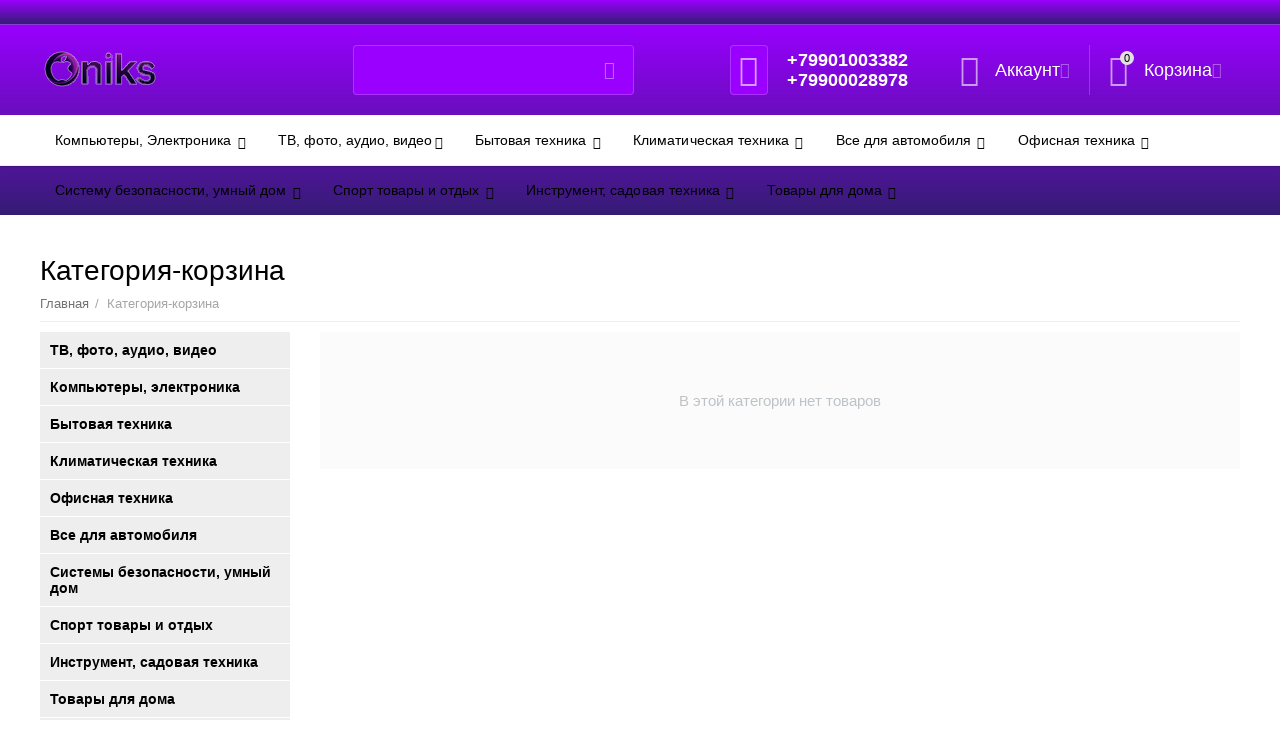

--- FILE ---
content_type: text/html; charset=utf-8
request_url: https://oniksmobile.ru/kategoriya-korzina/
body_size: 17557
content:

<!DOCTYPE html>
<html 
 lang="ru" dir="ltr">
<head>
<title>Купить категория-корзина в Мелитополе | Интернет магазин Оникс</title>

<base href="https://oniksmobile.ru/" />
<meta http-equiv="Content-Type" content="text/html; charset=utf-8" data-ca-mode="ultimate" />
<meta name="viewport" content="initial-scale=1.0, width=device-width" />
<meta name="description" content="Категория-корзина в Мелитополе на сайте интернет-магазина &quot;Оникс&quot;. Низкие цены, быстрая доставка со склада, гарантия. Ответим на вопросы +79901003382" />


    <meta name="keywords" content="Категория-корзина, купить, Мелитополь, интернет-магазин, цены, Оникс" />


<meta name="format-detection" content="telephone=no">


            <link rel="canonical" href="https://oniksmobile.ru/kategoriya-korzina/" />
            



<meta property="og:type" content="website" />
<meta property="og:locale" content="ru_RU" />
<meta property="og:title" content="Купить категория-корзина в Мелитополе | Интернет магазин Оникс" />
<meta property="og:description" content="Категория-корзина в Мелитополе на сайте интернет-магазина &quot;Оникс&quot;. Низкие цены, быстрая доставка со склада, гарантия. Ответим на вопросы +79901003382" />
<meta property="og:url" content="https://oniksmobile.ru/kategoriya-korzina/" />
    
        <meta property="og:image" content=" https://oniksmobile.ru/images/logos/18080/с_обводкой.png" />
    


<!-- Yandex.Metrika counter -->
<script type="text/javascript" >
   (function(m,e,t,r,i,k,a){m[i]=m[i]||function(){(m[i].a=m[i].a||[]).push(arguments)};
   m[i].l=1*new Date();
   for (var j = 0; j < document.scripts.length; j++) {if (document.scripts[j].src === r) { return; }}
   k=e.createElement(t),a=e.getElementsByTagName(t)[0],k.async=1,k.src=r,a.parentNode.insertBefore(k,a)})
   (window, document, "script", "https://mc.yandex.ru/metrika/tag.js", "ym");

   ym(92980243, "init", {
        clickmap:true,
        trackLinks:true,
        accurateTrackBounce:true,
        webvisor:true
   });
</script>
<noscript><div><img src="https://mc.yandex.ru/watch/92980243" style="position:absolute; left:-9999px;" alt="" /></div></noscript>
<!-- /Yandex.Metrika counter -->


    <link href="https://oniksmobile.ru/images/logos/18080/%D0%BE%D0%BD%D0%B8%D0%BA%D1%81-2__1_.png" rel="shortcut icon" type="image/png" />


<link type="text/css" rel="stylesheet" href="https://oniksmobile.ru/var/cache/misc/assets/design/themes/abt__unitheme2/css/standalone.884c9ef05239069865bd0edcb9f317c71768570565.css" />


</head>

<body>
    
        
        <div class="ty-tygh   bp-tygh-container" id="tygh_container">

        <div id="ajax_overlay" class="ty-ajax-overlay"></div>
<div id="ajax_loading_box" class="ty-ajax-loading-box"></div>

        <div class="cm-notification-container notification-container">
</div>

        <div class="ty-helper-container " id="tygh_main_container">
            
                 
                
<div class="tygh-top-panel clearfix">
    <div class="container-fluid  top-grid">
                                        
                                        
                <div class="container-fluid-row">
<div class="row-fluid ">        <div class="span16 top-links-grid " >
                    <div class=" ty-float-right">
                <div class="ty-banner__image-wrapper">
                <img class="ty-pict   lazyOwl cm-image" id="det_img_640749158"  src="[data-uri]" data-src="https://oniksmobile.ru/images/promo/20680/oniks-head.png" alt=" Термоголовка для принтера этикеток iDPRT 101000639 " title=" Термоголовка для принтера этикеток iDPRT 101000639 "  />


            </div>
    
            </div>
            </div>
</div>
    </div>
    
</div>
</div>

<div class="tygh-header clearfix">
    <div class="container-fluid  header-grid  default-header">
                                        
                <div class="container-fluid-row">
<div class="row-fluid ">        <div class="span4 top-logo-grid " >
                    <div class="top-logo ">
        <div class="ty-logo-container">
    
            <a href="https://oniksmobile.ru/" title="">
        <img class="ty-pict  ty-logo-container__image cm-image" id="det_img_84447359"  src="https://oniksmobile.ru/images/logos/18080/с_обводкой.png"  alt="" title=""  />


    
            </a>
    </div>

            </div>
            </div>

    
                                        
                
        <div class="span4 search-grid " >
                    <div class="ty-search-block">
    <form action="https://oniksmobile.ru/" name="search_form" method="get">
        <input type="hidden" name="search_performed" value="Y" />

        


        <input type="text" name="q" value="" id="search_input" title="Искать товары" class="ty-search-block__input cm-hint" /><button title="Найти" class="ty-search-magnifier" type="submit"><i class="ty-icon-search"></i></button>
<input type="hidden" name="dispatch" value="products.search" />
        
    <input type="hidden" name="security_hash" class="cm-no-hide-input" value="9b2e48ea018a5082de44dd1bb844838b" /></form>
</div>
            </div>

    
                                        
                
        <div class="span4 top-phones " >
                    <div class="top-buttons-grid ty-float-left">
        

        <div class="ut2-wishlist-count" id="abt__ut2_wishlist_count">
        <a class="cm-tooltip ty-wishlist__a " href="https://oniksmobile.ru/wishlist/" rel="nofollow" title="Просмотреть список отложенных товаров"><i class="ut2-icon-baseline-favorite-border"></i></a>
        <!--abt__ut2_wishlist_count--></div>

            </div><div class="top-phones-grid ty-float-left">
        <div class="ty-wysiwyg-content"  data-ca-live-editor-object-id="0" data-ca-live-editor-object-type=""><div class="ut2-pn">
	<div class="ut2-pn__items">
		<a href="tel:+79901003382">+79901003382</a>
		<a href="tel:+79900028978">+79900028978</a>
	</div>

</div></div>
            </div>
            </div>

    
                                        
                
        <div class="span4 account-cart-grid " >
                    <div class="ut2-top-my-account ty-float-right">
        
<div class="ty-dropdown-box" id="account_info_67150">
    <div id="sw_dropdown_12353" class="ty-dropdown-box__title cm-combination">
        <div>
            
                <a class="ac-title">
	                <i class="ut2-icon-outline-account-circle"></i>
                    <span >Аккаунт<i class="ut2-icon-outline-expand_more"></i></span>
                </a>
            

        </div>
    </div>

    <div id="dropdown_12353" class="cm-popup-box ty-dropdown-box__content hidden">

                <ul class="ty-account-info">
            
                            <li class="ty-account-info__item ty-dropdown-box__item"><a class="ty-account-info__a underlined" href="https://oniksmobile.ru/orders/" rel="nofollow">Заказы</a></li>
                            
<li class="ty-account-info__item ty-dropdown-box__item"><a class="ty-account-info__a" href="https://oniksmobile.ru/wishlist/" rel="nofollow">Отложенные товары</a></li>
        </ul>

                    <div class="ty-account-info__orders updates-wrapper track-orders" id="track_orders_block_67150">
                <form action="https://oniksmobile.ru/" method="POST" class="cm-ajax cm-post cm-ajax-full-render" name="track_order_quick">
                    <input type="hidden" name="result_ids" value="track_orders_block_*" />
                    <input type="hidden" name="return_url" value="index.php?dispatch=categories.view&amp;category_id=405" />

                    <div class="ty-account-info__orders-txt">Отслеживание заказа</div>

                    <div class="ty-account-info__orders-input ty-control-group ty-input-append">
                        <label for="track_order_item67150" class="cm-required hidden">Отслеживание заказа</label>
                        <input type="text" size="20" class="ty-input-text cm-hint" id="track_order_item67150" name="track_data" value="Номер заказа/E-mail" />
                        <button title="Выполнить" class="ty-btn-go" type="submit"><i class="ty-btn-go__icon ty-icon-right-dir"></i></button>
<input type="hidden" name="dispatch" value="orders.track_request" />
                        
                    </div>
                <input type="hidden" name="security_hash" class="cm-no-hide-input" value="9b2e48ea018a5082de44dd1bb844838b" /></form>
                <!--track_orders_block_67150--></div>
        
        <div class="ty-account-info__buttons buttons-container">
                            <a href="https://oniksmobile.ru/login/?return_url=index.php%3Fdispatch%3Dcategories.view%26category_id%3D405" data-ca-target-id="login_block67150" class="cm-dialog-opener cm-dialog-auto-size ty-btn ty-btn__secondary" rel="nofollow">Войти</a><a href="https://oniksmobile.ru/profiles-add/" rel="nofollow" class="ty-btn ty-btn__primary">Регистрация</a>
                <div  id="login_block67150" class="hidden" title="Войти">
                    <div class="ty-login-popup">
                        


        <form name="popup67150_form" action="https://oniksmobile.ru/" method="post" class="cm-ajax cm-ajax-full-render">
                    <input type="hidden" name="result_ids" value="login_error_popup67150" />
            <input type="hidden" name="error_container_id" value="login_error_popup67150" />
            <input type="hidden" name="quick_login" value="1" />
        
        <input type="hidden" name="return_url" value="index.php?dispatch=categories.view&amp;category_id=405" />
        <input type="hidden" name="redirect_url" value="index.php?dispatch=categories.view&amp;category_id=405" />

        
        <div class="ty-control-group">
            <label for="login_popup67150" class="ty-login__filed-label ty-control-group__label cm-required cm-trim cm-email">E-mail</label>
            <input type="text" id="login_popup67150" name="user_login" size="30" value="" class="ty-login__input cm-focus" />
        </div>

        <div class="ty-control-group ty-password-forgot">
            <label for="psw_popup67150" class="ty-login__filed-label ty-control-group__label ty-password-forgot__label cm-required">Пароль</label><a href="https://oniksmobile.ru/index.php?dispatch=auth.recover_password" class="ty-password-forgot__a"  tabindex="5">Забыли пароль?</a>
            <input type="password" id="psw_popup67150" name="password" size="30" value="" class="ty-login__input" maxlength="32" />
        </div>

                    
<div class="ty-login-form__wrong-credentials-container" id="login_error_popup67150">
    <!--login_error_popup67150--></div>
        
                    <div class="ty-login-reglink ty-center">
                <a class="ty-login-reglink__a" href="https://oniksmobile.ru/profiles-add/" rel="nofollow">Создать учетную запись</a>
            </div>
        
        

        
        

            <div class="buttons-container clearfix">
                <div class="ty-float-right">
                        
 
    <button  class="ty-btn__login ty-btn__secondary ty-btn" type="submit" name="dispatch[auth.login]" ><span><span>Войти</span></span></button>


                </div>
                <div class="ty-login__remember-me">
                    <label for="remember_me_popup67150" class="ty-login__remember-me-label"><input class="checkbox" type="checkbox" name="remember_me" id="remember_me_popup67150" value="Y" />Запомнить</label>
                </div>
            </div>
        

    <input type="hidden" name="security_hash" class="cm-no-hide-input" value="9b2e48ea018a5082de44dd1bb844838b" /></form>


                    </div>
                </div>
                    </div>
<!--account_info_67150--></div>
</div>
            </div><div class="ut2-top-cart-content ty-float-right">
        
    <div class="ty-dropdown-box" id="cart_status_67151">
        <div id="sw_dropdown_67151" class="ty-dropdown-box__title cm-combination">
        <a href="https://oniksmobile.ru/cart/" class="ac-title ty-hand">
            
                                    <i class="ut2-icon-outline-cart empty"><span class="ty-minicart-count ty-hand empty">0</span></i><span>Корзина<i class="ut2-icon-outline-expand_more"></i></span>
                            

        </a>
        </div>
        <div id="dropdown_67151" class="cm-popup-box ty-dropdown-box__content hidden">
            
                <div class="cm-cart-content cm-cart-content-thumb cm-cart-content-delete">
                        <div class="ty-cart-items">
                                                            <div class="ty-cart-items__empty ty-center">Корзина пуста</div>
                                                    </div>

                                            <div class="cm-cart-buttons ty-cart-content__buttons buttons-container hidden">
                            <div class="ty-float-left">
                                <a href="https://oniksmobile.ru/cart/" rel="nofollow" class="ty-btn ty-btn__secondary">Корзина</a>
                            </div>
                                                            <div class="ty-float-right">
                                                
 

    <a href="https://oniksmobile.ru/checkout/"  class="ty-btn ty-btn__primary " ><i class="ty-icon-ok"></i><span>Оформить заказ</span></a>


                                </div>
                                                    </div>
                    
                </div>
            

        </div>
    <!--cart_status_67151--></div>


            </div>
            </div>
</div>
    </div>
                                        
                <div class="container-fluid-row container-fluid-row-full-width top-menu-grid">
<div class="row-fluid ">        <div class="span16 " >
                    <div class="ut2-h__menu"><div class="ty-menu__wrapper"><a href="javascript:void(0);" onclick="$(this).next().toggleClass('view');$(this).toggleClass('open');" class="ty-menu__menu-btn m-button"><i class="ut2-icon-outline-menu"></i></a><ul class="ty-menu__items cm-responsive-menu"><li class="ty-menu__item cm-menu-item-responsive"><a class="ty-menu__item-toggle visible-phone cm-responsive-menu-toggle"><i class="ut2-icon-outline-expand_more"></i></a><a href="javascript:void(0)" class="ty-menu__item-link a-first-lvl childs"><span><bdi>Компьютеры, Электроника </bdi></span></a>                
			                			                    <div class="ty-menu__submenu" id="topmenu_12406_d41d8cd98f00b204e9800998ecf8427e"><ul class="ty-menu__submenu-items cm-responsive-menu-submenu"><ul class="ty-menu__submenu-col"><li class="ty-top-mine__submenu-col"><div class="ty-menu__submenu-item-header"><a href="https://oniksmobile.ru/elektronika/" class="ty-menu__submenu-link"><bdi>Электроника</bdi></a></div><a class="ty-menu__item-toggle visible-phone cm-responsive-menu-toggle"><i class="ut2-icon-outline-expand_more"></i></a><div class="ty-menu__submenu"><ul class="ty-menu__submenu-list cm-responsive-menu-submenu"><li class="ty-menu__submenu-item"><a href="https://oniksmobile.ru/gadzhety/" class="ty-menu__submenu-link"><bdi>Гаджеты</bdi></a></li><li class="ty-menu__submenu-item"><a href="https://oniksmobile.ru/smartfony-mobilnye-telefony/" class="ty-menu__submenu-link"><bdi>Смартфоны и мобильные телефоны</bdi></a></li><li class="ty-menu__submenu-item"><a href="https://oniksmobile.ru/planshety/" class="ty-menu__submenu-link"><bdi>Планшеты</bdi></a></li><li class="ty-menu__submenu-item"><a href="https://oniksmobile.ru/garnitury-bluetooth/" class="ty-menu__submenu-link"><bdi>Гарнитуры bluetooth</bdi></a></li><li class="ty-menu__submenu-item"><a href="https://oniksmobile.ru/naushniki-i-garnitury/" class="ty-menu__submenu-link"><bdi>Наушники и гарнитуры</bdi></a></li>
</ul></div></li><li class="ty-top-mine__submenu-col"><div class="ty-menu__submenu-item-header"><a href="https://oniksmobile.ru/komputernaya-tehnika/" class="ty-menu__submenu-link"><bdi>Компьютерная техника</bdi></a></div><a class="ty-menu__item-toggle visible-phone cm-responsive-menu-toggle"><i class="ut2-icon-outline-expand_more"></i></a><div class="ty-menu__submenu"><ul class="ty-menu__submenu-list cm-responsive-menu-submenu"><li class="ty-menu__submenu-item"><a href="https://oniksmobile.ru/monitory/" class="ty-menu__submenu-link"><bdi>Мониторы</bdi></a></li><li class="ty-menu__submenu-item"><a href="https://oniksmobile.ru/monobloki/" class="ty-menu__submenu-link"><bdi>Моноблоки</bdi></a></li><li class="ty-menu__submenu-item"><a href="https://oniksmobile.ru/nettopy/" class="ty-menu__submenu-link"><bdi>Неттопы</bdi></a></li><li class="ty-menu__submenu-item"><a href="https://oniksmobile.ru/noutbuki/" class="ty-menu__submenu-link"><bdi>Ноутбуки</bdi></a></li><li class="ty-menu__submenu-item"><a href="https://oniksmobile.ru/sistemnye-bloki/" class="ty-menu__submenu-link"><bdi>Системные блоки</bdi></a></li>
</ul></div></li></ul><ul class="ty-menu__submenu-col"><li class="ty-top-mine__submenu-col"><div class="ty-menu__submenu-item-header"><a href="https://oniksmobile.ru/komplektuuschie-k-pk/" class="ty-menu__submenu-link"><bdi>Комплектующие к ПК</bdi></a></div><a class="ty-menu__item-toggle visible-phone cm-responsive-menu-toggle"><i class="ut2-icon-outline-expand_more"></i></a><div class="ty-menu__submenu"><ul class="ty-menu__submenu-list cm-responsive-menu-submenu"><li class="ty-menu__submenu-item"><a href="https://oniksmobile.ru/protsessory/" class="ty-menu__submenu-link"><bdi>Процессоры</bdi></a></li><li class="ty-menu__submenu-item"><a href="https://oniksmobile.ru/materinskie-platy/" class="ty-menu__submenu-link"><bdi>Материнские платы</bdi></a></li><li class="ty-menu__submenu-item"><a href="https://oniksmobile.ru/videokarty/" class="ty-menu__submenu-link"><bdi>Видеокарты</bdi></a></li><li class="ty-menu__submenu-item"><a href="https://oniksmobile.ru/operativnaya-pamyat/" class="ty-menu__submenu-link"><bdi>Оперативная память</bdi></a></li><li class="ty-menu__submenu-item"><a href="https://oniksmobile.ru/bloki-pitaniya/" class="ty-menu__submenu-link"><bdi>Блоки питания</bdi></a></li>
</ul></div></li><li class="ty-top-mine__submenu-col"><div class="ty-menu__submenu-item-header"><a href="https://oniksmobile.ru/akustika/" class="ty-menu__submenu-link"><bdi>Акустика</bdi></a></div><a class="ty-menu__item-toggle visible-phone cm-responsive-menu-toggle"><i class="ut2-icon-outline-expand_more"></i></a><div class="ty-menu__submenu"><ul class="ty-menu__submenu-list cm-responsive-menu-submenu"><li class="ty-menu__submenu-item"><a href="https://oniksmobile.ru/muzykalnye-instrumenty/" class="ty-menu__submenu-link"><bdi>Музыкальные инструменты</bdi></a></li><li class="ty-menu__submenu-item"><a href="https://oniksmobile.ru/portativnaya-akustika/" class="ty-menu__submenu-link"><bdi>Портативная акустика</bdi></a></li><li class="ty-menu__submenu-item"><a href="https://oniksmobile.ru/komputernye-kolonki/" class="ty-menu__submenu-link"><bdi>Компьютерные колонки</bdi></a></li><li class="ty-menu__submenu-item"><a href="https://oniksmobile.ru/mikrofony/" class="ty-menu__submenu-link"><bdi>Микрофоны</bdi></a></li><li class="ty-menu__submenu-item"><a href="https://oniksmobile.ru/audiokabeli/" class="ty-menu__submenu-link"><bdi>Аудиокабели</bdi></a></li>
</ul></div></li></ul><ul class="ty-menu__submenu-col"><li class="ty-top-mine__submenu-col"><div class="ty-menu__submenu-item-header"><a href="https://oniksmobile.ru/periferiya/" class="ty-menu__submenu-link"><bdi>Периферия</bdi></a></div><a class="ty-menu__item-toggle visible-phone cm-responsive-menu-toggle"><i class="ut2-icon-outline-expand_more"></i></a><div class="ty-menu__submenu"><ul class="ty-menu__submenu-list cm-responsive-menu-submenu"><li class="ty-menu__submenu-item"><a href="https://oniksmobile.ru/stabilizatory-napryazheniya/" class="ty-menu__submenu-link"><bdi>Стабилизаторы напряжения</bdi></a></li><li class="ty-menu__submenu-item"><a href="https://oniksmobile.ru/klaviatury/" class="ty-menu__submenu-link"><bdi>Клавиатуры</bdi></a></li><li class="ty-menu__submenu-item"><a href="https://oniksmobile.ru/komplekt-klaviatura-i-mysh/" class="ty-menu__submenu-link"><bdi>Комплект клавиатура и мышь</bdi></a></li><li class="ty-menu__submenu-item"><a href="https://oniksmobile.ru/myshi/" class="ty-menu__submenu-link"><bdi>Мыши</bdi></a></li><li class="ty-menu__submenu-item"><a href="https://oniksmobile.ru/setevye-filtry-udliniteli/" class="ty-menu__submenu-link"><bdi>Сетевые фильтры, удлинители</bdi></a></li>
</ul></div></li><li class="ty-top-mine__submenu-col"><div class="ty-menu__submenu-item-header"><a href="https://oniksmobile.ru/elektrotransport/" class="ty-menu__submenu-link"><bdi>Электротранспорт</bdi></a></div><a class="ty-menu__item-toggle visible-phone cm-responsive-menu-toggle"><i class="ut2-icon-outline-expand_more"></i></a><div class="ty-menu__submenu"><ul class="ty-menu__submenu-list cm-responsive-menu-submenu"><li class="ty-menu__submenu-item"><a href="https://oniksmobile.ru/giroskutery-ru/" class="ty-menu__submenu-link"><bdi>Гироскутеры</bdi></a></li><li class="ty-menu__submenu-item"><a href="https://oniksmobile.ru/elektricheskie-samokaty/" class="ty-menu__submenu-link"><bdi>Электрические самокаты</bdi></a></li><li class="ty-menu__submenu-item"><a href="https://oniksmobile.ru/elektroskutery/" class="ty-menu__submenu-link"><bdi>Электроскутеры</bdi></a></li><li class="ty-menu__submenu-item"><a href="https://oniksmobile.ru/kvadrocikly-ru/" class="ty-menu__submenu-link"><bdi>Квадроциклы</bdi></a></li><li class="ty-menu__submenu-item"><a href="https://oniksmobile.ru/elektroskutery-ru/" class="ty-menu__submenu-link"><bdi>Электровелосипеды</bdi></a></li>
</ul></div></li></ul><ul class="ty-menu__submenu-col"><li class="ty-top-mine__submenu-col"><div class="ty-menu__submenu-item-header"><a href="https://oniksmobile.ru/aksessuary-dlya-elektroniki/" class="ty-menu__submenu-link"><bdi>Мобильные аксессуары</bdi></a></div><a class="ty-menu__item-toggle visible-phone cm-responsive-menu-toggle"><i class="ut2-icon-outline-expand_more"></i></a><div class="ty-menu__submenu"><ul class="ty-menu__submenu-list cm-responsive-menu-submenu"><li class="ty-menu__submenu-item"><a href="https://oniksmobile.ru/zaschitnye-stkla/" class="ty-menu__submenu-link"><bdi>Защитные стёкла</bdi></a></li><li class="ty-menu__submenu-item"><a href="https://oniksmobile.ru/plenki/" class="ty-menu__submenu-link"><bdi>Пленки</bdi></a></li><li class="ty-menu__submenu-item"><a href="https://oniksmobile.ru/zaryadki-setevye/" class="ty-menu__submenu-link"><bdi>Зарядные устройства (СЗУ)</bdi></a></li><li class="ty-menu__submenu-item"><a href="https://oniksmobile.ru/monopody/" class="ty-menu__submenu-link"><bdi>Моноподы</bdi></a></li><li class="ty-menu__submenu-item"><a href="https://oniksmobile.ru/karty-pamyati/" class="ty-menu__submenu-link"><bdi>Карты памяти</bdi></a></li>
</ul></div></li><li class="ty-top-mine__submenu-col"><div class="ty-menu__submenu-item-header"><a href="https://oniksmobile.ru/servernoe-oborudovnie-shd/" class="ty-menu__submenu-link"><bdi>Серверное оборудование, СХД</bdi></a></div><a class="ty-menu__item-toggle visible-phone cm-responsive-menu-toggle"><i class="ut2-icon-outline-expand_more"></i></a><div class="ty-menu__submenu"><ul class="ty-menu__submenu-list cm-responsive-menu-submenu"><li class="ty-menu__submenu-item"><a href="https://oniksmobile.ru/adaptery-dlya-serverov/" class="ty-menu__submenu-link"><bdi>Адаптеры для серверов</bdi></a></li><li class="ty-menu__submenu-item"><a href="https://oniksmobile.ru/servernye-zhestkie-diski/" class="ty-menu__submenu-link"><bdi>Серверные жесткие диски</bdi></a></li><li class="ty-menu__submenu-item"><a href="https://oniksmobile.ru/servernye-korpusa/" class="ty-menu__submenu-link"><bdi>Серверные корпуса</bdi></a></li><li class="ty-menu__submenu-item"><a href="https://oniksmobile.ru/servernye-materinskie-platy/" class="ty-menu__submenu-link"><bdi>Серверные материнские платы</bdi></a></li><li class="ty-menu__submenu-item"><a href="https://oniksmobile.ru/servernaya-operativnaya-pamyat/" class="ty-menu__submenu-link"><bdi>Серверная оперативная память</bdi></a></li>
</ul></div></li></ul></ul>
</div>							
			                							
                                            </li>
                <li class="ty-menu__item cm-menu-item-responsive"><a class="ty-menu__item-toggle visible-phone cm-responsive-menu-toggle"><i class="ut2-icon-outline-expand_more"></i></a><a href="javascript:void(0)" class="ty-menu__item-link a-first-lvl childs"><span><bdi>ТВ, фото, аудио, видео</bdi></span></a>                
			                			                    <div class="ty-menu__submenu" id="topmenu_12406_d41d8cd98f00b204e9800998ecf8427e"><ul class="ty-menu__submenu-items cm-responsive-menu-submenu"><ul class="ty-menu__submenu-col"><li class="ty-top-mine__submenu-col"><div class="ty-menu__submenu-item-header"><a href="https://oniksmobile.ru/tv-videotehnika/" class="ty-menu__submenu-link"><bdi>TV, видеотехника</bdi></a></div><a class="ty-menu__item-toggle visible-phone cm-responsive-menu-toggle"><i class="ut2-icon-outline-expand_more"></i></a><div class="ty-menu__submenu"><ul class="ty-menu__submenu-list cm-responsive-menu-submenu"><li class="ty-menu__submenu-item"><a href="https://oniksmobile.ru/televizory/" class="ty-menu__submenu-link"><bdi>Телевизоры</bdi></a></li><li class="ty-menu__submenu-item"><a href="https://oniksmobile.ru/kronshteyny/" class="ty-menu__submenu-link"><bdi>Кронштейны</bdi></a></li><li class="ty-menu__submenu-item"><a href="https://oniksmobile.ru/t2-tunery/" class="ty-menu__submenu-link"><bdi>T2 тюнеры</bdi></a></li><li class="ty-menu__submenu-item"><a href="https://oniksmobile.ru/smart-tv-pristavki/" class="ty-menu__submenu-link"><bdi>Смарт-ТВ приставки</bdi></a></li><li class="ty-menu__submenu-item"><a href="https://oniksmobile.ru/tv-kabeli/" class="ty-menu__submenu-link"><bdi>ТВ кабели</bdi></a></li>
</ul></div></li></ul><ul class="ty-menu__submenu-col"><li class="ty-top-mine__submenu-col"><div class="ty-menu__submenu-item-header"><a href="https://oniksmobile.ru/audiotehnika/" class="ty-menu__submenu-link"><bdi>Аудиотехника</bdi></a></div><a class="ty-menu__item-toggle visible-phone cm-responsive-menu-toggle"><i class="ut2-icon-outline-expand_more"></i></a><div class="ty-menu__submenu"><ul class="ty-menu__submenu-list cm-responsive-menu-submenu"><li class="ty-menu__submenu-item"><a href="https://oniksmobile.ru/mp3-pleery/" class="ty-menu__submenu-link"><bdi>MP3 плееры</bdi></a></li><li class="ty-menu__submenu-item"><a href="https://oniksmobile.ru/domashnie-kinoteatry/" class="ty-menu__submenu-link"><bdi>Домашние кинотеатры</bdi></a></li><li class="ty-menu__submenu-item"><a href="https://oniksmobile.ru/muzykalnye-tsentry/" class="ty-menu__submenu-link"><bdi>Музыкальные центры</bdi></a></li><li class="ty-menu__submenu-item"><a href="https://oniksmobile.ru/proigryvateli-vinila/" class="ty-menu__submenu-link"><bdi>Проигрыватели винила</bdi></a></li><li class="ty-menu__submenu-item"><a href="https://oniksmobile.ru/usiliteli-tsap-konvertory/" class="ty-menu__submenu-link"><bdi>Усилители, ЦАП, конверторы</bdi></a></li>
</ul></div></li></ul><ul class="ty-menu__submenu-col"><li class="ty-top-mine__submenu-col"><div class="ty-menu__submenu-item-header"><a href="https://oniksmobile.ru/fototekhnika/" class="ty-menu__submenu-link"><bdi>Фототехника</bdi></a></div><a class="ty-menu__item-toggle visible-phone cm-responsive-menu-toggle"><i class="ut2-icon-outline-expand_more"></i></a><div class="ty-menu__submenu"><ul class="ty-menu__submenu-list cm-responsive-menu-submenu"><li class="ty-menu__submenu-item"><a href="https://oniksmobile.ru/fotoapparaty/" class="ty-menu__submenu-link"><bdi>Фотоаппараты</bdi></a></li><li class="ty-menu__submenu-item"><a href="https://oniksmobile.ru/shtativy/" class="ty-menu__submenu-link"><bdi>Штативы</bdi></a></li><li class="ty-menu__submenu-item"><a href="https://oniksmobile.ru/obektivy/" class="ty-menu__submenu-link"><bdi>Объективы</bdi></a></li><li class="ty-menu__submenu-item"><a href="https://oniksmobile.ru/aksessuary-dlya-fototehniki/" class="ty-menu__submenu-link"><bdi>Аксессуары для фототехники</bdi></a></li>
</ul></div></li></ul><ul class="ty-menu__submenu-col"><li class="ty-top-mine__submenu-col"><div class="ty-menu__submenu-item-header"><a href="https://oniksmobile.ru/igrovye-konsoli-igry/" class="ty-menu__submenu-link"><bdi>Игровые консоли, игры</bdi></a></div><a class="ty-menu__item-toggle visible-phone cm-responsive-menu-toggle"><i class="ut2-icon-outline-expand_more"></i></a><div class="ty-menu__submenu"><ul class="ty-menu__submenu-list cm-responsive-menu-submenu"><li class="ty-menu__submenu-item"><a href="https://oniksmobile.ru/igry-podpiski/" class="ty-menu__submenu-link"><bdi>Игры, подписки</bdi></a></li><li class="ty-menu__submenu-item"><a href="https://oniksmobile.ru/geympady-dlya-pristavok/" class="ty-menu__submenu-link"><bdi>Геймпады для приставок</bdi></a></li><li class="ty-menu__submenu-item"><a href="https://oniksmobile.ru/aksessuary-dlya-konsoley/" class="ty-menu__submenu-link"><bdi>Аксессуары для консолей</bdi></a></li><li class="ty-menu__submenu-item"><a href="https://oniksmobile.ru/igrovye-pristavki/" class="ty-menu__submenu-link"><bdi>Игровые приставки</bdi></a></li>
</ul></div></li></ul></ul>
</div>							
			                							
                                            </li>
                <li class="ty-menu__item cm-menu-item-responsive"><a class="ty-menu__item-toggle visible-phone cm-responsive-menu-toggle"><i class="ut2-icon-outline-expand_more"></i></a><a href="javascript:void(0)" class="ty-menu__item-link a-first-lvl childs"><span><bdi>Бытовая техника </bdi></span></a>                
			                			                    <div class="ty-menu__submenu" id="topmenu_12406_d41d8cd98f00b204e9800998ecf8427e"><ul class="ty-menu__submenu-items cm-responsive-menu-submenu"><ul class="ty-menu__submenu-col"><li class="ty-top-mine__submenu-col"><div class="ty-menu__submenu-item-header"><a href="https://oniksmobile.ru/krupnaya-bytovaya-tehnika/" class="ty-menu__submenu-link"><bdi>Крупная бытовая техника</bdi></a></div><a class="ty-menu__item-toggle visible-phone cm-responsive-menu-toggle"><i class="ut2-icon-outline-expand_more"></i></a><div class="ty-menu__submenu"><ul class="ty-menu__submenu-list cm-responsive-menu-submenu"><li class="ty-menu__submenu-item"><a href="https://oniksmobile.ru/holodilniki/" class="ty-menu__submenu-link"><bdi>Холодильники</bdi></a></li><li class="ty-menu__submenu-item"><a href="https://oniksmobile.ru/stiralnye-mashiny/" class="ty-menu__submenu-link"><bdi>Стиральные машины</bdi></a></li><li class="ty-menu__submenu-item"><a href="https://oniksmobile.ru/kuhonnye-plity/" class="ty-menu__submenu-link"><bdi>Кухонные плиты</bdi></a></li><li class="ty-menu__submenu-item"><a href="https://oniksmobile.ru/posudomoechnye-mashiny/" class="ty-menu__submenu-link"><bdi>Посудомоечные машины</bdi></a></li><li class="ty-menu__submenu-item"><a href="https://oniksmobile.ru/morozilnye-kamery/" class="ty-menu__submenu-link"><bdi>Морозильные камеры</bdi></a></li>
</ul></div></li><li class="ty-top-mine__submenu-col"><div class="ty-menu__submenu-item-header"><a href="https://oniksmobile.ru/vstraivaemaya-tekhnika/" class="ty-menu__submenu-link"><bdi>Встраиваемая техника</bdi></a></div><a class="ty-menu__item-toggle visible-phone cm-responsive-menu-toggle"><i class="ut2-icon-outline-expand_more"></i></a><div class="ty-menu__submenu"><ul class="ty-menu__submenu-list cm-responsive-menu-submenu"><li class="ty-menu__submenu-item"><a href="https://oniksmobile.ru/varochnye-poverkhnosti/" class="ty-menu__submenu-link"><bdi>Варочные поверхности</bdi></a></li><li class="ty-menu__submenu-item"><a href="https://oniksmobile.ru/dukhovye-shkafy/" class="ty-menu__submenu-link"><bdi>Духовые шкафы</bdi></a></li><li class="ty-menu__submenu-item"><a href="https://oniksmobile.ru/vytyazhki/" class="ty-menu__submenu-link"><bdi>Вытяжки</bdi></a></li><li class="ty-menu__submenu-item"><a href="https://oniksmobile.ru/vstraivaemye-posudomoechnye-mashiny/" class="ty-menu__submenu-link"><bdi>Встраиваемые посудомоечные машины</bdi></a></li><li class="ty-menu__submenu-item"><a href="https://oniksmobile.ru/vstraivaemye-mikrovolnovye-pechi/" class="ty-menu__submenu-link"><bdi>Встраиваемые микроволновые печи</bdi></a></li>
</ul></div></li></ul><ul class="ty-menu__submenu-col"><li class="ty-top-mine__submenu-col"><div class="ty-menu__submenu-item-header"><a href="https://oniksmobile.ru/tehnika-dlya-kuhni/" class="ty-menu__submenu-link"><bdi>Техника для кухни</bdi></a></div><a class="ty-menu__item-toggle visible-phone cm-responsive-menu-toggle"><i class="ut2-icon-outline-expand_more"></i></a><div class="ty-menu__submenu"><ul class="ty-menu__submenu-list cm-responsive-menu-submenu"><li class="ty-menu__submenu-item"><a href="https://oniksmobile.ru/blendery/" class="ty-menu__submenu-link"><bdi>Блендеры</bdi></a></li><li class="ty-menu__submenu-item"><a href="https://oniksmobile.ru/vafelnitsy-buterbrodnitsy/" class="ty-menu__submenu-link"><bdi>Вафельницы, бутербродницы</bdi></a></li><li class="ty-menu__submenu-item"><a href="https://oniksmobile.ru/vesy-kukhonnye/" class="ty-menu__submenu-link"><bdi>Весы кухонные</bdi></a></li><li class="ty-menu__submenu-item"><a href="https://oniksmobile.ru/yogurtnitsy-morozhenitsy/" class="ty-menu__submenu-link"><bdi>Йогуртницы, мороженицы</bdi></a></li><li class="ty-menu__submenu-item"><a href="https://oniksmobile.ru/kuhonnye-kombayny/" class="ty-menu__submenu-link"><bdi>Кухонные комбайны</bdi></a></li>
</ul></div></li><li class="ty-top-mine__submenu-col"><div class="ty-menu__submenu-item-header"><a href="https://oniksmobile.ru/tehnika-dlya-napitkov/" class="ty-menu__submenu-link"><bdi>Техника для напитков</bdi></a></div><a class="ty-menu__item-toggle visible-phone cm-responsive-menu-toggle"><i class="ut2-icon-outline-expand_more"></i></a><div class="ty-menu__submenu"><ul class="ty-menu__submenu-list cm-responsive-menu-submenu"><li class="ty-menu__submenu-item"><a href="https://oniksmobile.ru/kofevarki/" class="ty-menu__submenu-link"><bdi>Кофеварки</bdi></a></li><li class="ty-menu__submenu-item"><a href="https://oniksmobile.ru/kofemolki/" class="ty-menu__submenu-link"><bdi>Кофемолки</bdi></a></li><li class="ty-menu__submenu-item"><a href="https://oniksmobile.ru/sokovyzhimalki/" class="ty-menu__submenu-link"><bdi>Соковыжималки</bdi></a></li><li class="ty-menu__submenu-item"><a href="https://oniksmobile.ru/termopoty/" class="ty-menu__submenu-link"><bdi>Термопоты</bdi></a></li><li class="ty-menu__submenu-item"><a href="https://oniksmobile.ru/elektrochayniki/" class="ty-menu__submenu-link"><bdi>Электрочайники</bdi></a></li>
</ul></div></li></ul><ul class="ty-menu__submenu-col"><li class="ty-top-mine__submenu-col"><div class="ty-menu__submenu-item-header"><a href="https://oniksmobile.ru/dlya-uborki-i-glazhki/" class="ty-menu__submenu-link"><bdi>Для уборки и глажки</bdi></a></div><a class="ty-menu__item-toggle visible-phone cm-responsive-menu-toggle"><i class="ut2-icon-outline-expand_more"></i></a><div class="ty-menu__submenu"><ul class="ty-menu__submenu-list cm-responsive-menu-submenu"><li class="ty-menu__submenu-item"><a href="https://oniksmobile.ru/gladilnye-doski/" class="ty-menu__submenu-link"><bdi>Гладильные доски</bdi></a></li><li class="ty-menu__submenu-item"><a href="https://oniksmobile.ru/pylesosy/" class="ty-menu__submenu-link"><bdi>Пылесосы</bdi></a></li><li class="ty-menu__submenu-item"><a href="https://oniksmobile.ru/sushilki-dlya-belya/" class="ty-menu__submenu-link"><bdi>Сушилки для белья</bdi></a></li><li class="ty-menu__submenu-item"><a href="https://oniksmobile.ru/utugi/" class="ty-menu__submenu-link"><bdi>Утюги</bdi></a></li><li class="ty-menu__submenu-item"><a href="https://oniksmobile.ru/shveynye-mashinki/" class="ty-menu__submenu-link"><bdi>Швейные машинки</bdi></a></li>
</ul></div></li><li class="ty-top-mine__submenu-col"><div class="ty-menu__submenu-item-header"><a href="https://oniksmobile.ru/krasota-zdorove/" class="ty-menu__submenu-link"><bdi>Красота, здоровье</bdi></a></div><a class="ty-menu__item-toggle visible-phone cm-responsive-menu-toggle"><i class="ut2-icon-outline-expand_more"></i></a><div class="ty-menu__submenu"><ul class="ty-menu__submenu-list cm-responsive-menu-submenu"><li class="ty-menu__submenu-item"><a href="https://oniksmobile.ru/vesy-napolnye/" class="ty-menu__submenu-link"><bdi>Весы напольные</bdi></a></li><li class="ty-menu__submenu-item"><a href="https://oniksmobile.ru/vypryamiteli-stajlery/" class="ty-menu__submenu-link"><bdi>Выпрямители, стайлеры</bdi></a></li><li class="ty-menu__submenu-item"><a href="https://oniksmobile.ru/manikurnye-nabory/" class="ty-menu__submenu-link"><bdi>Маникюрные наборы</bdi></a></li><li class="ty-menu__submenu-item"><a href="https://oniksmobile.ru/massazhery/" class="ty-menu__submenu-link"><bdi>Массажеры</bdi></a></li><li class="ty-menu__submenu-item"><a href="https://oniksmobile.ru/mashinki-dlya-strizhki/" class="ty-menu__submenu-link"><bdi>Машинки для стрижки</bdi></a></li>
</ul></div></li></ul><ul class="ty-menu__submenu-col"><li class="ty-top-mine__submenu-col"><div class="ty-menu__submenu-item-header"><a href="https://oniksmobile.ru/bytovaya-himiya-ru/" class="ty-menu__submenu-link"><bdi>Бытовая химия</bdi></a></div><a class="ty-menu__item-toggle visible-phone cm-responsive-menu-toggle"><i class="ut2-icon-outline-expand_more"></i></a><div class="ty-menu__submenu"><ul class="ty-menu__submenu-list cm-responsive-menu-submenu"><li class="ty-menu__submenu-item"><a href="https://oniksmobile.ru/sredstva-dlya-kuhni/" class="ty-menu__submenu-link"><bdi>Средства для кухни</bdi></a></li><li class="ty-menu__submenu-item"><a href="https://oniksmobile.ru/sredstva-dlya-vannyh-komnat/" class="ty-menu__submenu-link"><bdi>Средства для ванных комнат</bdi></a></li><li class="ty-menu__submenu-item"><a href="https://oniksmobile.ru/sredstva-dlya-trub/" class="ty-menu__submenu-link"><bdi>Средства для труб</bdi></a></li><li class="ty-menu__submenu-item"><a href="https://oniksmobile.ru/sredstva-universalnye/" class="ty-menu__submenu-link"><bdi>Средства универсальные</bdi></a></li><li class="ty-menu__submenu-item"><a href="https://oniksmobile.ru/sredstva-dlya-posudomoechnyh-mashin-ru-2/" class="ty-menu__submenu-link"><bdi>Средства для посудомоечных машин</bdi></a></li>
</ul></div></li></ul></ul>
</div>							
			                							
                                            </li>
                <li class="ty-menu__item cm-menu-item-responsive"><a class="ty-menu__item-toggle visible-phone cm-responsive-menu-toggle"><i class="ut2-icon-outline-expand_more"></i></a><a href="javascript:void(0)" class="ty-menu__item-link a-first-lvl childs"><span><bdi>Климатическая техника </bdi></span></a>                
			                			                    <div class="ty-menu__submenu" id="topmenu_12406_d41d8cd98f00b204e9800998ecf8427e"><ul class="ty-menu__submenu-items cm-responsive-menu-submenu"><ul class="ty-menu__submenu-col"><li class="ty-top-mine__submenu-col"><div class="ty-menu__submenu-item-header"><a href="https://oniksmobile.ru/ohlazhdenie-vozdukha/" class="ty-menu__submenu-link"><bdi>Охлаждение воздуха</bdi></a></div><a class="ty-menu__item-toggle visible-phone cm-responsive-menu-toggle"><i class="ut2-icon-outline-expand_more"></i></a><div class="ty-menu__submenu"><ul class="ty-menu__submenu-list cm-responsive-menu-submenu"><li class="ty-menu__submenu-item"><a href="https://oniksmobile.ru/konditsionery/" class="ty-menu__submenu-link"><bdi>Кондиционеры</bdi></a></li><li class="ty-menu__submenu-item"><a href="https://oniksmobile.ru/ventilyatory/" class="ty-menu__submenu-link"><bdi>Вентиляторы</bdi></a></li><li class="ty-menu__submenu-item"><a href="https://oniksmobile.ru/uvlazhniteli-osushiteli/" class="ty-menu__submenu-link"><bdi>Увлажнители, осушители</bdi></a></li><li class="ty-menu__submenu-item"><a href="https://oniksmobile.ru/ochistiteli-vozduha/" class="ty-menu__submenu-link"><bdi>Очистители воздуха</bdi></a></li>
</ul></div></li></ul><ul class="ty-menu__submenu-col"><li class="ty-top-mine__submenu-col"><div class="ty-menu__submenu-item-header"><a href="https://oniksmobile.ru/otoplenie/" class="ty-menu__submenu-link"><bdi>Отопление</bdi></a></div><a class="ty-menu__item-toggle visible-phone cm-responsive-menu-toggle"><i class="ut2-icon-outline-expand_more"></i></a><div class="ty-menu__submenu"><ul class="ty-menu__submenu-list cm-responsive-menu-submenu"><li class="ty-menu__submenu-item"><a href="https://oniksmobile.ru/boylery/" class="ty-menu__submenu-link"><bdi>Бойлеры</bdi></a></li><li class="ty-menu__submenu-item"><a href="https://oniksmobile.ru/gazovye-kolonki/" class="ty-menu__submenu-link"><bdi>Газовые колонки</bdi></a></li><li class="ty-menu__submenu-item"><a href="https://oniksmobile.ru/gazovye-kotly/" class="ty-menu__submenu-link"><bdi>Газовые котлы</bdi></a></li><li class="ty-menu__submenu-item"><a href="https://oniksmobile.ru/elektricheskie-kotly/" class="ty-menu__submenu-link"><bdi>Электрические котлы</bdi></a></li><li class="ty-menu__submenu-item"><a href="https://oniksmobile.ru/tverdotoplivnye-kotly/" class="ty-menu__submenu-link"><bdi>Твердотопливные котлы</bdi></a></li>
</ul></div></li></ul><ul class="ty-menu__submenu-col"><li class="ty-top-mine__submenu-col"><div class="ty-menu__submenu-item-header"><a href="https://oniksmobile.ru/obogrevateli/" class="ty-menu__submenu-link"><bdi>Обогреватели</bdi></a></div><a class="ty-menu__item-toggle visible-phone cm-responsive-menu-toggle"><i class="ut2-icon-outline-expand_more"></i></a><div class="ty-menu__submenu"><ul class="ty-menu__submenu-list cm-responsive-menu-submenu"><li class="ty-menu__submenu-item"><a href="https://oniksmobile.ru/konvektory/" class="ty-menu__submenu-link"><bdi>Конвекторы</bdi></a></li><li class="ty-menu__submenu-item"><a href="https://oniksmobile.ru/teploventilyatory/" class="ty-menu__submenu-link"><bdi>Тепловентиляторы</bdi></a></li><li class="ty-menu__submenu-item"><a href="https://oniksmobile.ru/maslyanye-obogrevateli/" class="ty-menu__submenu-link"><bdi>Масляные обогреватели</bdi></a></li><li class="ty-menu__submenu-item"><a href="https://oniksmobile.ru/infrakrasnye-obogrevateli/" class="ty-menu__submenu-link"><bdi>Инфракрасные обогреватели</bdi></a></li><li class="ty-menu__submenu-item"><a href="https://oniksmobile.ru/teplovye-pushki/" class="ty-menu__submenu-link"><bdi>Тепловые пушки</bdi></a></li>
</ul></div></li></ul></ul>
</div>							
			                							
                                            </li>
                <li class="ty-menu__item cm-menu-item-responsive"><a class="ty-menu__item-toggle visible-phone cm-responsive-menu-toggle"><i class="ut2-icon-outline-expand_more"></i></a><a href="javascript:void(0)" class="ty-menu__item-link a-first-lvl childs"><span><bdi>Все для автомобиля </bdi></span></a>                
			                			                    <div class="ty-menu__submenu" id="topmenu_12406_d41d8cd98f00b204e9800998ecf8427e"><ul class="ty-menu__submenu-items cm-responsive-menu-submenu"><ul class="ty-menu__submenu-col"><li class="ty-top-mine__submenu-col"><div class="ty-menu__submenu-item-header"><a href="https://oniksmobile.ru/avtoaksessuary/" class="ty-menu__submenu-link"><bdi>Автоаксессуары</bdi></a></div><a class="ty-menu__item-toggle visible-phone cm-responsive-menu-toggle"><i class="ut2-icon-outline-expand_more"></i></a><div class="ty-menu__submenu"><ul class="ty-menu__submenu-list cm-responsive-menu-submenu"><li class="ty-menu__submenu-item"><a href="https://oniksmobile.ru/avtoderzhateli/" class="ty-menu__submenu-link"><bdi>Автодержатели</bdi></a></li><li class="ty-menu__submenu-item"><a href="https://oniksmobile.ru/avtokompressory-monometry/" class="ty-menu__submenu-link"><bdi>Автокомпрессоры, монометры</bdi></a></li><li class="ty-menu__submenu-item"><a href="https://oniksmobile.ru/avtopylesosy/" class="ty-menu__submenu-link"><bdi>Автопылесосы</bdi></a></li><li class="ty-menu__submenu-item"><a href="https://oniksmobile.ru/avtohimiya/" class="ty-menu__submenu-link"><bdi>Автохимия</bdi></a></li><li class="ty-menu__submenu-item"><a href="https://oniksmobile.ru/aromatizatory/" class="ty-menu__submenu-link"><bdi>Ароматизаторы</bdi></a></li>
</ul></div></li></ul><ul class="ty-menu__submenu-col"><li class="ty-top-mine__submenu-col"><div class="ty-menu__submenu-item-header"><a href="https://oniksmobile.ru/avtozvuk-video/" class="ty-menu__submenu-link"><bdi>Автозвук, видео</bdi></a></div><a class="ty-menu__item-toggle visible-phone cm-responsive-menu-toggle"><i class="ut2-icon-outline-expand_more"></i></a><div class="ty-menu__submenu"><ul class="ty-menu__submenu-list cm-responsive-menu-submenu"><li class="ty-menu__submenu-item"><a href="https://oniksmobile.ru/fm-transmittery/" class="ty-menu__submenu-link"><bdi>FM трансмиттеры</bdi></a></li><li class="ty-menu__submenu-item"><a href="https://oniksmobile.ru/avtoakustika/" class="ty-menu__submenu-link"><bdi>Автоакустика</bdi></a></li><li class="ty-menu__submenu-item"><a href="https://oniksmobile.ru/avtomagnitoly/" class="ty-menu__submenu-link"><bdi>Автомагнитолы</bdi></a></li><li class="ty-menu__submenu-item"><a href="https://oniksmobile.ru/avtomonitory/" class="ty-menu__submenu-link"><bdi>Автомониторы</bdi></a></li><li class="ty-menu__submenu-item"><a href="https://oniksmobile.ru/avtousiliteli/" class="ty-menu__submenu-link"><bdi>Автоусилители</bdi></a></li>
</ul></div></li></ul><ul class="ty-menu__submenu-col"><li class="ty-top-mine__submenu-col"><div class="ty-menu__submenu-item-header"><a href="https://oniksmobile.ru/avtoelektronika/" class="ty-menu__submenu-link"><bdi>Автоэлектроника</bdi></a></div><a class="ty-menu__item-toggle visible-phone cm-responsive-menu-toggle"><i class="ut2-icon-outline-expand_more"></i></a><div class="ty-menu__submenu"><ul class="ty-menu__submenu-list cm-responsive-menu-submenu"><li class="ty-menu__submenu-item"><a href="https://oniksmobile.ru/avtoinvertory/" class="ty-menu__submenu-link"><bdi>Автоинверторы</bdi></a></li><li class="ty-menu__submenu-item"><a href="https://oniksmobile.ru/avtosignalizatsii/" class="ty-menu__submenu-link"><bdi>Автосигнализации</bdi></a></li><li class="ty-menu__submenu-item"><a href="https://oniksmobile.ru/alkotestery/" class="ty-menu__submenu-link"><bdi>Алкотестеры</bdi></a></li><li class="ty-menu__submenu-item"><a href="https://oniksmobile.ru/videoregistratory/" class="ty-menu__submenu-link"><bdi>Видеорегистраторы</bdi></a></li><li class="ty-menu__submenu-item"><a href="https://oniksmobile.ru/navigatory/" class="ty-menu__submenu-link"><bdi>Навигаторы</bdi></a></li>
</ul></div></li></ul></ul>
</div>							
			                							
                                            </li>
                <li class="ty-menu__item cm-menu-item-responsive"><a class="ty-menu__item-toggle visible-phone cm-responsive-menu-toggle"><i class="ut2-icon-outline-expand_more"></i></a><a href="javascript:void(0)" class="ty-menu__item-link a-first-lvl childs"><span><bdi>Офисная техника </bdi></span></a>                
			                			                    <div class="ty-menu__submenu" id="topmenu_12406_d41d8cd98f00b204e9800998ecf8427e"><ul class="ty-menu__submenu-items cm-responsive-menu-submenu"><ul class="ty-menu__submenu-col"><li class="ty-top-mine__submenu-col"><div class="ty-menu__submenu-item-header"><a href="https://oniksmobile.ru/orgtehnika/" class="ty-menu__submenu-link"><bdi>Оргтехника</bdi></a></div><a class="ty-menu__item-toggle visible-phone cm-responsive-menu-toggle"><i class="ut2-icon-outline-expand_more"></i></a><div class="ty-menu__submenu"><ul class="ty-menu__submenu-list cm-responsive-menu-submenu"><li class="ty-menu__submenu-item"><a href="https://oniksmobile.ru/printery-mfu/" class="ty-menu__submenu-link"><bdi>Принтеры, МФУ</bdi></a></li><li class="ty-menu__submenu-item"><a href="https://oniksmobile.ru/skanery/" class="ty-menu__submenu-link"><bdi>Сканеры</bdi></a></li><li class="ty-menu__submenu-item"><a href="https://oniksmobile.ru/kresla-stulya/" class="ty-menu__submenu-link"><bdi>Кресла, стулья</bdi></a></li><li class="ty-menu__submenu-item"><a href="https://oniksmobile.ru/faksy-telefony/" class="ty-menu__submenu-link"><bdi>Факсы, телефоны</bdi></a></li><li class="ty-menu__submenu-item"><a href="https://oniksmobile.ru/kalkulyatory/" class="ty-menu__submenu-link"><bdi>Калькуляторы</bdi></a></li>
</ul></div></li><li class="ty-top-mine__submenu-col"><div class="ty-menu__submenu-item-header"><a href="https://oniksmobile.ru/programmnoe-obespechenie/" class="ty-menu__submenu-link"><bdi>Программное обеспечение</bdi></a></div><a class="ty-menu__item-toggle visible-phone cm-responsive-menu-toggle"><i class="ut2-icon-outline-expand_more"></i></a><div class="ty-menu__submenu"><ul class="ty-menu__submenu-list cm-responsive-menu-submenu"><li class="ty-menu__submenu-item"><a href="https://oniksmobile.ru/antivirusy/" class="ty-menu__submenu-link"><bdi>Антивирусы</bdi></a></li><li class="ty-menu__submenu-item"><a href="https://oniksmobile.ru/operatsionnye-sistemy/" class="ty-menu__submenu-link"><bdi>Операционные системы</bdi></a></li><li class="ty-menu__submenu-item"><a href="https://oniksmobile.ru/programmy/" class="ty-menu__submenu-link"><bdi>Программы</bdi></a></li>
</ul></div></li></ul><ul class="ty-menu__submenu-col"><li class="ty-top-mine__submenu-col"><div class="ty-menu__submenu-item-header"><a href="https://oniksmobile.ru/rashodnye-materialy/" class="ty-menu__submenu-link"><bdi>Расходные материалы</bdi></a></div><a class="ty-menu__item-toggle visible-phone cm-responsive-menu-toggle"><i class="ut2-icon-outline-expand_more"></i></a><div class="ty-menu__submenu"><ul class="ty-menu__submenu-list cm-responsive-menu-submenu"><li class="ty-menu__submenu-item"><a href="https://oniksmobile.ru/bumaga/" class="ty-menu__submenu-link"><bdi>Бумага</bdi></a></li><li class="ty-menu__submenu-item"><a href="https://oniksmobile.ru/zapasnye-chasti/" class="ty-menu__submenu-link"><bdi>Запасные части</bdi></a></li><li class="ty-menu__submenu-item"><a href="https://oniksmobile.ru/kartridzhi/" class="ty-menu__submenu-link"><bdi>Картриджи</bdi></a></li><li class="ty-menu__submenu-item"><a href="https://oniksmobile.ru/tonery/" class="ty-menu__submenu-link"><bdi>Тонеры</bdi></a></li><li class="ty-menu__submenu-item"><a href="https://oniksmobile.ru/chernila/" class="ty-menu__submenu-link"><bdi>Чернила</bdi></a></li>
</ul></div></li><li class="ty-top-mine__submenu-col"><div class="ty-menu__submenu-item-header"><a href="https://oniksmobile.ru/setevoe-oborudovanie/" class="ty-menu__submenu-link"><bdi>Сетевое оборудование</bdi></a></div><a class="ty-menu__item-toggle visible-phone cm-responsive-menu-toggle"><i class="ut2-icon-outline-expand_more"></i></a><div class="ty-menu__submenu"><ul class="ty-menu__submenu-list cm-responsive-menu-submenu"><li class="ty-menu__submenu-item"><a href="https://oniksmobile.ru/kvm-perekluchateli/" class="ty-menu__submenu-link"><bdi>KVM-переключатели</bdi></a></li><li class="ty-menu__submenu-item"><a href="https://oniksmobile.ru/voip-oborudovanie/" class="ty-menu__submenu-link"><bdi>VoIP оборудование</bdi></a></li><li class="ty-menu__submenu-item"><a href="https://oniksmobile.ru/wi-fi-adaptery/" class="ty-menu__submenu-link"><bdi>Wi-fi адаптеры</bdi></a></li><li class="ty-menu__submenu-item"><a href="https://oniksmobile.ru/wi-fi-tochki-dostupa/" class="ty-menu__submenu-link"><bdi>Wi-fi точки доступа</bdi></a></li><li class="ty-menu__submenu-item"><a href="https://oniksmobile.ru/xdsl-oborudovanie/" class="ty-menu__submenu-link"><bdi>xDSL оборудование</bdi></a></li>
</ul></div></li></ul><ul class="ty-menu__submenu-col"><li class="ty-top-mine__submenu-col"><div class="ty-menu__submenu-item-header"><a href="https://oniksmobile.ru/videooborudovanie/" class="ty-menu__submenu-link"><bdi>Видеооборудование</bdi></a></div><a class="ty-menu__item-toggle visible-phone cm-responsive-menu-toggle"><i class="ut2-icon-outline-expand_more"></i></a><div class="ty-menu__submenu"><ul class="ty-menu__submenu-list cm-responsive-menu-submenu"><li class="ty-menu__submenu-item"><a href="https://oniksmobile.ru/proektory/" class="ty-menu__submenu-link"><bdi>Проекторы</bdi></a></li><li class="ty-menu__submenu-item"><a href="https://oniksmobile.ru/proektsionnye-ekrany/" class="ty-menu__submenu-link"><bdi>Проекционные экраны</bdi></a></li><li class="ty-menu__submenu-item"><a href="https://oniksmobile.ru/interaktivnye-markernye-doski/" class="ty-menu__submenu-link"><bdi>Интерактивные, маркерные доски</bdi></a></li><li class="ty-menu__submenu-item"><a href="https://oniksmobile.ru/aksessuary-dlya-proektorov/" class="ty-menu__submenu-link"><bdi>Аксессуары для проекторов</bdi></a></li><li class="ty-menu__submenu-item"><a href="https://oniksmobile.ru/professionalnye-paneli/" class="ty-menu__submenu-link"><bdi>Профессиональные панели</bdi></a></li>
</ul></div></li><li class="ty-top-mine__submenu-col"><div class="ty-menu__submenu-item-header"><a href="https://oniksmobile.ru/suveniry-biznes-podarki/" class="ty-menu__submenu-link"><bdi>Сувениры, бизнес-подарки</bdi></a></div><a class="ty-menu__item-toggle visible-phone cm-responsive-menu-toggle"><i class="ut2-icon-outline-expand_more"></i></a><div class="ty-menu__submenu"><ul class="ty-menu__submenu-list cm-responsive-menu-submenu"><li class="ty-menu__submenu-item"><a href="https://oniksmobile.ru/pishuschie-prinadlezhnosti/" class="ty-menu__submenu-link"><bdi>Пишущие принадлежности</bdi></a></li><li class="ty-menu__submenu-item"><a href="https://oniksmobile.ru/izdeliya-iz-kozhi/" class="ty-menu__submenu-link"><bdi>Изделия из кожи</bdi></a></li><li class="ty-menu__submenu-item"><a href="https://oniksmobile.ru/shveycarskie-karty/" class="ty-menu__submenu-link"><bdi>Швейцарские карты</bdi></a></li><li class="ty-menu__submenu-item"><a href="https://oniksmobile.ru/dlya-zapisey-i-planirovaniya/" class="ty-menu__submenu-link"><bdi>Для записей и планирования</bdi></a></li>
</ul></div></li></ul></ul>
</div>							
			                							
                                            </li>
                <li class="ty-menu__item cm-menu-item-responsive"><a class="ty-menu__item-toggle visible-phone cm-responsive-menu-toggle"><i class="ut2-icon-outline-expand_more"></i></a><a href="javascript:void(0)" class="ty-menu__item-link a-first-lvl childs"><span><bdi>Систему безопасности, умный дом </bdi></span></a>                
			                			                    <div class="ty-menu__submenu" id="topmenu_12406_d41d8cd98f00b204e9800998ecf8427e"><ul class="ty-menu__submenu-items cm-responsive-menu-submenu"><ul class="ty-menu__submenu-col"><li class="ty-top-mine__submenu-col"><div class="ty-menu__submenu-item-header"><a href="https://oniksmobile.ru/videonablyudenie/" class="ty-menu__submenu-link"><bdi>Видеонаблюдение</bdi></a></div><a class="ty-menu__item-toggle visible-phone cm-responsive-menu-toggle"><i class="ut2-icon-outline-expand_more"></i></a><div class="ty-menu__submenu"><ul class="ty-menu__submenu-list cm-responsive-menu-submenu"><li class="ty-menu__submenu-item"><a href="https://oniksmobile.ru/ip-kamery/" class="ty-menu__submenu-link"><bdi>IP камеры</bdi></a></li><li class="ty-menu__submenu-item"><a href="https://oniksmobile.ru/aksessuary-dlya-videonablyudeniya/" class="ty-menu__submenu-link"><bdi>Аксессуары для видеонаблюдения</bdi></a></li><li class="ty-menu__submenu-item"><a href="https://oniksmobile.ru/videokamery-analogovye/" class="ty-menu__submenu-link"><bdi>Камеры видеонаблюдения</bdi></a></li><li class="ty-menu__submenu-item"><a href="https://oniksmobile.ru/videoregistratory-dlya-videonablyudeniya/" class="ty-menu__submenu-link"><bdi>Видеорегистраторы для видеонаблюдения</bdi></a></li><li class="ty-menu__submenu-item"><a href="https://oniksmobile.ru/kabeli-dlya-videonablyudeniya/" class="ty-menu__submenu-link"><bdi>Кабели для видеонаблюдения</bdi></a></li>
</ul></div></li></ul><ul class="ty-menu__submenu-col"><li class="ty-top-mine__submenu-col"><div class="ty-menu__submenu-item-header"><a href="https://oniksmobile.ru/kontrol-dostupa/" class="ty-menu__submenu-link"><bdi>Контроль доступа</bdi></a></div><a class="ty-menu__item-toggle visible-phone cm-responsive-menu-toggle"><i class="ut2-icon-outline-expand_more"></i></a><div class="ty-menu__submenu"><ul class="ty-menu__submenu-list cm-responsive-menu-submenu"><li class="ty-menu__submenu-item"><a href="https://oniksmobile.ru/aksessuary-dlya-skud/" class="ty-menu__submenu-link"><bdi>Аксессуары для СКУД</bdi></a></li><li class="ty-menu__submenu-item"><a href="https://oniksmobile.ru/videodomofony/" class="ty-menu__submenu-link"><bdi>Видеодомофоны</bdi></a></li><li class="ty-menu__submenu-item"><a href="https://oniksmobile.ru/vyzyvnye-paneli/" class="ty-menu__submenu-link"><bdi>Вызывные панели</bdi></a></li><li class="ty-menu__submenu-item"><a href="https://oniksmobile.ru/datchiki/" class="ty-menu__submenu-link"><bdi>Датчики</bdi></a></li><li class="ty-menu__submenu-item"><a href="https://oniksmobile.ru/dovodchiki/" class="ty-menu__submenu-link"><bdi>Доводчики</bdi></a></li>
</ul></div></li></ul><ul class="ty-menu__submenu-col"><li class="ty-top-mine__submenu-col"><div class="ty-menu__submenu-item-header"><a href="https://oniksmobile.ru/ohranno-pozharnaya-signalizaciya/" class="ty-menu__submenu-link"><bdi>Охранно-пожарная сигнализация</bdi></a></div><a class="ty-menu__item-toggle visible-phone cm-responsive-menu-toggle"><i class="ut2-icon-outline-expand_more"></i></a><div class="ty-menu__submenu"><ul class="ty-menu__submenu-list cm-responsive-menu-submenu"><li class="ty-menu__submenu-item"><a href="https://oniksmobile.ru/signalizacii/" class="ty-menu__submenu-link"><bdi>Сигнализации</bdi></a></li><li class="ty-menu__submenu-item"><a href="https://oniksmobile.ru/aksessuary-dlya-ops/" class="ty-menu__submenu-link"><bdi>Аксессуары для ОПС</bdi></a></li><li class="ty-menu__submenu-item"><a href="https://oniksmobile.ru/izveschateli/" class="ty-menu__submenu-link"><bdi>Извещатели</bdi></a></li><li class="ty-menu__submenu-item"><a href="https://oniksmobile.ru/komplekty-signalizacii-gsm/" class="ty-menu__submenu-link"><bdi>Комплекты сигнализации GSM</bdi></a></li><li class="ty-menu__submenu-item"><a href="https://oniksmobile.ru/kontrolnye-paneli/" class="ty-menu__submenu-link"><bdi>Контрольные панели</bdi></a></li>
</ul></div></li></ul><ul class="ty-menu__submenu-col"><li class="ty-top-mine__submenu-col"><div class="ty-menu__submenu-item-header"><a href="https://oniksmobile.ru/umnyy-dom/" class="ty-menu__submenu-link"><bdi>Умный дом</bdi></a></div><a class="ty-menu__item-toggle visible-phone cm-responsive-menu-toggle"><i class="ut2-icon-outline-expand_more"></i></a><div class="ty-menu__submenu"><ul class="ty-menu__submenu-list cm-responsive-menu-submenu"><li class="ty-menu__submenu-item"><a href="https://oniksmobile.ru/umnye-lampy/" class="ty-menu__submenu-link"><bdi>Умные лампы</bdi></a></li><li class="ty-menu__submenu-item"><a href="https://oniksmobile.ru/umnye-rozetki/" class="ty-menu__submenu-link"><bdi>Умные розетки</bdi></a></li><li class="ty-menu__submenu-item"><a href="https://oniksmobile.ru/umnye-ustroystva/" class="ty-menu__submenu-link"><bdi>Умные устройства</bdi></a></li><li class="ty-menu__submenu-item"><a href="https://oniksmobile.ru/bazovye-bloki/" class="ty-menu__submenu-link"><bdi>Базовые блоки</bdi></a></li><li class="ty-menu__submenu-item"><a href="https://oniksmobile.ru/komplekty-umnyy-dom/" class="ty-menu__submenu-link"><bdi>Комплекты Умный дом</bdi></a></li>
</ul></div></li></ul><ul class="ty-menu__submenu-col"><li class="ty-top-mine__submenu-col"><div class="ty-menu__submenu-item-header"><a href="https://oniksmobile.ru/elektrika/" class="ty-menu__submenu-link"><bdi>Электрика</bdi></a></div><a class="ty-menu__item-toggle visible-phone cm-responsive-menu-toggle"><i class="ut2-icon-outline-expand_more"></i></a><div class="ty-menu__submenu"><ul class="ty-menu__submenu-list cm-responsive-menu-submenu"><li class="ty-menu__submenu-item"><a href="https://oniksmobile.ru/vilki-shtepseli/" class="ty-menu__submenu-link"><bdi>Вилки, штепсели</bdi></a></li><li class="ty-menu__submenu-item"><a href="https://oniksmobile.ru/vyklyuchateli/" class="ty-menu__submenu-link"><bdi>Выключатели</bdi></a></li><li class="ty-menu__submenu-item"><a href="https://oniksmobile.ru/dimmery/" class="ty-menu__submenu-link"><bdi>Диммеры</bdi></a></li><li class="ty-menu__submenu-item"><a href="https://oniksmobile.ru/rozetki/" class="ty-menu__submenu-link"><bdi>Розетки</bdi></a></li><li class="ty-menu__submenu-item"><a href="https://oniksmobile.ru/uzo-avtomaty/" class="ty-menu__submenu-link"><bdi>УЗО, автоматы</bdi></a></li>
</ul></div></li></ul></ul>
</div>							
			                							
                                            </li>
                <li class="ty-menu__item cm-menu-item-responsive"><a class="ty-menu__item-toggle visible-phone cm-responsive-menu-toggle"><i class="ut2-icon-outline-expand_more"></i></a><a href="javascript:void(0)" class="ty-menu__item-link a-first-lvl childs"><span><bdi>Спорт товары и отдых </bdi></span></a>                
			                			                    <div class="ty-menu__submenu" id="topmenu_12406_d41d8cd98f00b204e9800998ecf8427e"><ul class="ty-menu__submenu-items cm-responsive-menu-submenu"><ul class="ty-menu__submenu-col"><li class="ty-top-mine__submenu-col"><div class="ty-menu__submenu-item-header"><a href="https://oniksmobile.ru/opticheskie-priboy/" class="ty-menu__submenu-link"><bdi>Оптические приборы</bdi></a></div><a class="ty-menu__item-toggle visible-phone cm-responsive-menu-toggle"><i class="ut2-icon-outline-expand_more"></i></a><div class="ty-menu__submenu"><ul class="ty-menu__submenu-list cm-responsive-menu-submenu"><li class="ty-menu__submenu-item"><a href="https://oniksmobile.ru/mikroskopy/" class="ty-menu__submenu-link"><bdi>Микроскопы</bdi></a></li><li class="ty-menu__submenu-item"><a href="https://oniksmobile.ru/binokli/" class="ty-menu__submenu-link"><bdi>Бинокли</bdi></a></li><li class="ty-menu__submenu-item"><a href="https://oniksmobile.ru/teleskopy/" class="ty-menu__submenu-link"><bdi>Телескопы</bdi></a></li>
</ul></div></li></ul><ul class="ty-menu__submenu-col"><li class="ty-top-mine__submenu-col"><div class="ty-menu__submenu-item-header"><a href="https://oniksmobile.ru/velotovary/" class="ty-menu__submenu-link"><bdi>Велотовары</bdi></a></div><a class="ty-menu__item-toggle visible-phone cm-responsive-menu-toggle"><i class="ut2-icon-outline-expand_more"></i></a><div class="ty-menu__submenu"><ul class="ty-menu__submenu-list cm-responsive-menu-submenu"><li class="ty-menu__submenu-item"><a href="https://oniksmobile.ru/velosipedy-ru/" class="ty-menu__submenu-link"><bdi>Велосипеды</bdi></a></li><li class="ty-menu__submenu-item"><a href="https://oniksmobile.ru/veloaksessuary/" class="ty-menu__submenu-link"><bdi>Велоаксессуары</bdi></a></li><li class="ty-menu__submenu-item"><a href="https://oniksmobile.ru/samokaty/" class="ty-menu__submenu-link"><bdi>Самокаты</bdi></a></li><li class="ty-menu__submenu-item"><a href="https://oniksmobile.ru/veloinstrumenty/" class="ty-menu__submenu-link"><bdi>Велоинструменты</bdi></a></li><li class="ty-menu__submenu-item"><a href="https://oniksmobile.ru/vilki-velosipednye/" class="ty-menu__submenu-link"><bdi>Вилки велосипедные</bdi></a></li>
</ul></div></li></ul><ul class="ty-menu__submenu-col"><li class="ty-top-mine__submenu-col"><div class="ty-menu__submenu-item-header"><a href="https://oniksmobile.ru/trenazhery/" class="ty-menu__submenu-link"><bdi>Тренажеры</bdi></a></div><a class="ty-menu__item-toggle visible-phone cm-responsive-menu-toggle"><i class="ut2-icon-outline-expand_more"></i></a><div class="ty-menu__submenu"><ul class="ty-menu__submenu-list cm-responsive-menu-submenu"><li class="ty-menu__submenu-item"><a href="https://oniksmobile.ru/aksessuary-dlya-trenazherov/" class="ty-menu__submenu-link"><bdi>Аксессуары для тренажеров</bdi></a></li><li class="ty-menu__submenu-item"><a href="https://oniksmobile.ru/batuty/" class="ty-menu__submenu-link"><bdi>Батуты</bdi></a></li><li class="ty-menu__submenu-item"><a href="https://oniksmobile.ru/begovye-dorozhki/" class="ty-menu__submenu-link"><bdi>Беговые дорожки</bdi></a></li><li class="ty-menu__submenu-item"><a href="https://oniksmobile.ru/velotrenazhery/" class="ty-menu__submenu-link"><bdi>Велотренажеры</bdi></a></li><li class="ty-menu__submenu-item"><a href="https://oniksmobile.ru/ganteli-shtangi-grify/" class="ty-menu__submenu-link"><bdi>Гантели, штанги, грифы</bdi></a></li>
</ul></div></li></ul><ul class="ty-menu__submenu-col"><li class="ty-top-mine__submenu-col"><div class="ty-menu__submenu-item-header"><a href="https://oniksmobile.ru/vidy-sporta/" class="ty-menu__submenu-link"><bdi>Виды спорта</bdi></a></div><a class="ty-menu__item-toggle visible-phone cm-responsive-menu-toggle"><i class="ut2-icon-outline-expand_more"></i></a><div class="ty-menu__submenu"><ul class="ty-menu__submenu-list cm-responsive-menu-submenu"><li class="ty-menu__submenu-item"><a href="https://oniksmobile.ru/sup-doski-kayaki-baydarki/" class="ty-menu__submenu-link"><bdi>SUP-доски, каяки, байдарки</bdi></a></li>
</ul></div></li></ul></ul>
</div>							
			                							
                                            </li>
                <li class="ty-menu__item cm-menu-item-responsive"><a class="ty-menu__item-toggle visible-phone cm-responsive-menu-toggle"><i class="ut2-icon-outline-expand_more"></i></a><a href="javascript:void(0)" class="ty-menu__item-link a-first-lvl childs"><span><bdi>Инструмент, садовая техника </bdi></span></a>                
			                			                    <div class="ty-menu__submenu" id="topmenu_12406_d41d8cd98f00b204e9800998ecf8427e"><ul class="ty-menu__submenu-items cm-responsive-menu-submenu"><ul class="ty-menu__submenu-col"><li class="ty-top-mine__submenu-col"><div class="ty-menu__submenu-item-header"><a href="https://oniksmobile.ru/elektroinstrumenty/" class="ty-menu__submenu-link"><bdi>Электроинструменты</bdi></a></div><a class="ty-menu__item-toggle visible-phone cm-responsive-menu-toggle"><i class="ut2-icon-outline-expand_more"></i></a><div class="ty-menu__submenu"><ul class="ty-menu__submenu-list cm-responsive-menu-submenu"><li class="ty-menu__submenu-item"><a href="https://oniksmobile.ru/payalnoe-oborudovanie/" class="ty-menu__submenu-link"><bdi>Паяльное оборудование</bdi></a></li><li class="ty-menu__submenu-item"><a href="https://oniksmobile.ru/plitkorezy/" class="ty-menu__submenu-link"><bdi>Плиткорезы</bdi></a></li><li class="ty-menu__submenu-item"><a href="https://oniksmobile.ru/gravery/" class="ty-menu__submenu-link"><bdi>Граверы</bdi></a></li><li class="ty-menu__submenu-item"><a href="https://oniksmobile.ru/dreli/" class="ty-menu__submenu-link"><bdi>Дрели</bdi></a></li><li class="ty-menu__submenu-item"><a href="https://oniksmobile.ru/izmeritelnaya-tehnika/" class="ty-menu__submenu-link"><bdi>Измерительная техника</bdi></a></li>
</ul></div></li><li class="ty-top-mine__submenu-col"><div class="ty-menu__submenu-item-header"><a href="https://oniksmobile.ru/sadovye-instrumenty/" class="ty-menu__submenu-link"><bdi>Садовые инструменты</bdi></a></div><a class="ty-menu__item-toggle visible-phone cm-responsive-menu-toggle"><i class="ut2-icon-outline-expand_more"></i></a><div class="ty-menu__submenu"><ul class="ty-menu__submenu-list cm-responsive-menu-submenu"><li class="ty-menu__submenu-item"><a href="https://oniksmobile.ru/aksessuary-dlya-sadovyh-instrumentov/" class="ty-menu__submenu-link"><bdi>Аксессуары для садовых инструментов</bdi></a></li><li class="ty-menu__submenu-item"><a href="https://oniksmobile.ru/grabli/" class="ty-menu__submenu-link"><bdi>Грабли</bdi></a></li><li class="ty-menu__submenu-item"><a href="https://oniksmobile.ru/instrument-ruchnoy/" class="ty-menu__submenu-link"><bdi>Инструмент ручной</bdi></a></li><li class="ty-menu__submenu-item"><a href="https://oniksmobile.ru/lopaty/" class="ty-menu__submenu-link"><bdi>Лопаты</bdi></a></li><li class="ty-menu__submenu-item"><a href="https://oniksmobile.ru/sadovo-posadochnye-instrumenty/" class="ty-menu__submenu-link"><bdi>Садово-посадочные инструменты</bdi></a></li>
</ul></div></li></ul><ul class="ty-menu__submenu-col"><li class="ty-top-mine__submenu-col"><div class="ty-menu__submenu-item-header"><a href="https://oniksmobile.ru/sadovaya-tehnika/" class="ty-menu__submenu-link"><bdi>Садовая техника</bdi></a></div><a class="ty-menu__item-toggle visible-phone cm-responsive-menu-toggle"><i class="ut2-icon-outline-expand_more"></i></a><div class="ty-menu__submenu"><ul class="ty-menu__submenu-list cm-responsive-menu-submenu"><li class="ty-menu__submenu-item"><a href="https://oniksmobile.ru/aeratory-skarifikatory/" class="ty-menu__submenu-link"><bdi>Аэраторы, скарификаторы</bdi></a></li><li class="ty-menu__submenu-item"><a href="https://oniksmobile.ru/gidroakkumulyatory/" class="ty-menu__submenu-link"><bdi>Гидроаккумуляторы</bdi></a></li><li class="ty-menu__submenu-item"><a href="https://oniksmobile.ru/zernodrobilki/" class="ty-menu__submenu-link"><bdi>Зернодробилки</bdi></a></li><li class="ty-menu__submenu-item"><a href="https://oniksmobile.ru/motobury-benzobury/" class="ty-menu__submenu-link"><bdi>Мотобуры, бензобуры</bdi></a></li><li class="ty-menu__submenu-item"><a href="https://oniksmobile.ru/sadovye-dushi-umyvalniki/" class="ty-menu__submenu-link"><bdi>Садовые души, умывальники</bdi></a></li>
</ul></div></li><li class="ty-top-mine__submenu-col"><div class="ty-menu__submenu-item-header"><a href="https://oniksmobile.ru/polivochnoe-oborudovanie/" class="ty-menu__submenu-link"><bdi>Поливочное оборудование</bdi></a></div><a class="ty-menu__item-toggle visible-phone cm-responsive-menu-toggle"><i class="ut2-icon-outline-expand_more"></i></a><div class="ty-menu__submenu"><ul class="ty-menu__submenu-list cm-responsive-menu-submenu"><li class="ty-menu__submenu-item"><a href="https://oniksmobile.ru/coedinitelnye-elementy/" class="ty-menu__submenu-link"><bdi>Cоединительные элементы</bdi></a></li><li class="ty-menu__submenu-item"><a href="https://oniksmobile.ru/nasadki-dlya-shlangov/" class="ty-menu__submenu-link"><bdi>Насадки для шлангов</bdi></a></li><li class="ty-menu__submenu-item"><a href="https://oniksmobile.ru/sistemy-poliva/" class="ty-menu__submenu-link"><bdi>Системы полива</bdi></a></li><li class="ty-menu__submenu-item"><a href="https://oniksmobile.ru/telezhki-katushki-dlya-shlangov/" class="ty-menu__submenu-link"><bdi>Тележки, катушки для шлангов</bdi></a></li><li class="ty-menu__submenu-item"><a href="https://oniksmobile.ru/shlangi/" class="ty-menu__submenu-link"><bdi>Шланги</bdi></a></li>
</ul></div></li></ul><ul class="ty-menu__submenu-col"><li class="ty-top-mine__submenu-col"><div class="ty-menu__submenu-item-header"><a href="https://oniksmobile.ru/pnevmoinstrument/" class="ty-menu__submenu-link"><bdi>Пневмоинструмент</bdi></a></div><a class="ty-menu__item-toggle visible-phone cm-responsive-menu-toggle"><i class="ut2-icon-outline-expand_more"></i></a><div class="ty-menu__submenu"><ul class="ty-menu__submenu-list cm-responsive-menu-submenu"><li class="ty-menu__submenu-item"><a href="https://oniksmobile.ru/aksessuary-dlya-pnevmoinstrumentov/" class="ty-menu__submenu-link"><bdi>Аксессуары для пневмоинструментов</bdi></a></li><li class="ty-menu__submenu-item"><a href="https://oniksmobile.ru/gaykoverty-pnevmaticheskie/" class="ty-menu__submenu-link"><bdi>Гайковерты пневматические</bdi></a></li><li class="ty-menu__submenu-item"><a href="https://oniksmobile.ru/dreli-pnevmaticheskie/" class="ty-menu__submenu-link"><bdi>Дрели пневматические</bdi></a></li><li class="ty-menu__submenu-item"><a href="https://oniksmobile.ru/kompressory-pnevmaticheskie/" class="ty-menu__submenu-link"><bdi>Компрессоры пневматические</bdi></a></li><li class="ty-menu__submenu-item"><a href="https://oniksmobile.ru/kraskoraspyliteli-pnevmaticheskie/" class="ty-menu__submenu-link"><bdi>Краскораспылители пневматические</bdi></a></li>
</ul></div></li><li class="ty-top-mine__submenu-col"><div class="ty-menu__submenu-item-header"><a href="https://oniksmobile.ru/osnastka-dlya-instrumenta/" class="ty-menu__submenu-link"><bdi>Оснастка для инструмента</bdi></a></div><a class="ty-menu__item-toggle visible-phone cm-responsive-menu-toggle"><i class="ut2-icon-outline-expand_more"></i></a><div class="ty-menu__submenu"><ul class="ty-menu__submenu-list cm-responsive-menu-submenu"><li class="ty-menu__submenu-item"><a href="https://oniksmobile.ru/aksessuary-dlya-izmeritelnoy-tehniki/" class="ty-menu__submenu-link"><bdi>Аксессуары для измерительной техники</bdi></a></li><li class="ty-menu__submenu-item"><a href="https://oniksmobile.ru/aksessuary-dlya-payalnogo-oborudovaniya/" class="ty-menu__submenu-link"><bdi>Аксессуары для паяльного оборудования</bdi></a></li><li class="ty-menu__submenu-item"><a href="https://oniksmobile.ru/akkumulyatory-dlya-instrumenta/" class="ty-menu__submenu-link"><bdi>Аккумуляторы для инструмента</bdi></a></li><li class="ty-menu__submenu-item"><a href="https://oniksmobile.ru/aksessuary-dlya-elektroinstrumenta/" class="ty-menu__submenu-link"><bdi>Аксессуары для электроинструмента</bdi></a></li><li class="ty-menu__submenu-item"><a href="https://oniksmobile.ru/krugi-diski-frezy/" class="ty-menu__submenu-link"><bdi>Круги, диски</bdi></a></li>
</ul></div></li></ul><ul class="ty-menu__submenu-col"><li class="ty-top-mine__submenu-col"><div class="ty-menu__submenu-item-header"><a href="https://oniksmobile.ru/ruchnoy-instrument/" class="ty-menu__submenu-link"><bdi>Ручной инструмент</bdi></a></div><a class="ty-menu__item-toggle visible-phone cm-responsive-menu-toggle"><i class="ut2-icon-outline-expand_more"></i></a><div class="ty-menu__submenu"><ul class="ty-menu__submenu-list cm-responsive-menu-submenu"><li class="ty-menu__submenu-item"><a href="https://oniksmobile.ru/klyuchi-razvodnye-gaechnye/" class="ty-menu__submenu-link"><bdi>Ключи разводные, гаечные</bdi></a></li><li class="ty-menu__submenu-item"><a href="https://oniksmobile.ru/sharnirno-gubcevyy-instrument-ru/" class="ty-menu__submenu-link"><bdi>Шарнирно-губцевый инструмент</bdi></a></li><li class="ty-menu__submenu-item"><a href="https://oniksmobile.ru/strubciny-zazhimy/" class="ty-menu__submenu-link"><bdi>Струбцины, зажимы</bdi></a></li><li class="ty-menu__submenu-item"><a href="https://oniksmobile.ru/ruletki-stroitelnye/" class="ty-menu__submenu-link"><bdi>Рулетки строительные</bdi></a></li><li class="ty-menu__submenu-item"><a href="https://oniksmobile.ru/urovni-stroitelnye/" class="ty-menu__submenu-link"><bdi>Уровни строительные</bdi></a></li>
</ul></div></li></ul></ul>
</div>							
			                							
                                            </li>
                <li class="ty-menu__item cm-menu-item-responsive"><a class="ty-menu__item-toggle visible-phone cm-responsive-menu-toggle"><i class="ut2-icon-outline-expand_more"></i></a><a href="javascript:void(0)" class="ty-menu__item-link a-first-lvl childs"><span><bdi>Товары для дома </bdi></span></a>                
			                			                    <div class="ty-menu__submenu" id="topmenu_12406_d41d8cd98f00b204e9800998ecf8427e"><ul class="ty-menu__submenu-items cm-responsive-menu-submenu"><ul class="ty-menu__submenu-col"><li class="ty-top-mine__submenu-col"><div class="ty-menu__submenu-item-header"><a href="https://oniksmobile.ru/posuda/" class="ty-menu__submenu-link"><bdi>Посуда</bdi></a></div><a class="ty-menu__item-toggle visible-phone cm-responsive-menu-toggle"><i class="ut2-icon-outline-expand_more"></i></a><div class="ty-menu__submenu"><ul class="ty-menu__submenu-list cm-responsive-menu-submenu"><li class="ty-menu__submenu-item"><a href="https://oniksmobile.ru/kastryuli/" class="ty-menu__submenu-link"><bdi>Кастрюли</bdi></a></li><li class="ty-menu__submenu-item"><a href="https://oniksmobile.ru/nabory-kastryul/" class="ty-menu__submenu-link"><bdi>Наборы кастрюль</bdi></a></li><li class="ty-menu__submenu-item"><a href="https://oniksmobile.ru/skovorody/" class="ty-menu__submenu-link"><bdi>Сковороды</bdi></a></li><li class="ty-menu__submenu-item"><a href="https://oniksmobile.ru/soteyniki/" class="ty-menu__submenu-link"><bdi>Сотейники</bdi></a></li><li class="ty-menu__submenu-item"><a href="https://oniksmobile.ru/nozhi-kuhonnye/" class="ty-menu__submenu-link"><bdi>Ножи кухонные</bdi></a></li>
</ul></div></li><li class="ty-top-mine__submenu-col"><div class="ty-menu__submenu-item-header"><a href="https://oniksmobile.ru/turizm-ru/" class="ty-menu__submenu-link"><bdi>Туризм</bdi></a></div><a class="ty-menu__item-toggle visible-phone cm-responsive-menu-toggle"><i class="ut2-icon-outline-expand_more"></i></a><div class="ty-menu__submenu"><ul class="ty-menu__submenu-list cm-responsive-menu-submenu"><li class="ty-menu__submenu-item"><a href="https://oniksmobile.ru/nozhi-i-multituly-ru/" class="ty-menu__submenu-link"><bdi>Ножи и мультитулы</bdi></a></li><li class="ty-menu__submenu-item"><a href="https://oniksmobile.ru/aksessuary-k-nozham-ru/" class="ty-menu__submenu-link"><bdi>Аксессуары к ножам</bdi></a></li><li class="ty-menu__submenu-item"><a href="https://oniksmobile.ru/tochilki-dlya-nozhey-ru/" class="ty-menu__submenu-link"><bdi>Точилки для ножей</bdi></a></li><li class="ty-menu__submenu-item"><a href="https://oniksmobile.ru/fonari-ru/" class="ty-menu__submenu-link"><bdi>Фонари</bdi></a></li><li class="ty-menu__submenu-item"><a href="https://oniksmobile.ru/dlya-prigotovleniya-edy-ru/" class="ty-menu__submenu-link"><bdi>Для приготовления еды</bdi></a></li>
</ul></div></li></ul><ul class="ty-menu__submenu-col"><li class="ty-top-mine__submenu-col"><div class="ty-menu__submenu-item-header"><a href="https://oniksmobile.ru/interer/" class="ty-menu__submenu-link"><bdi>Интерьер</bdi></a></div><a class="ty-menu__item-toggle visible-phone cm-responsive-menu-toggle"><i class="ut2-icon-outline-expand_more"></i></a><div class="ty-menu__submenu"><ul class="ty-menu__submenu-list cm-responsive-menu-submenu"><li class="ty-menu__submenu-item"><a href="https://oniksmobile.ru/chasy-nastennye/" class="ty-menu__submenu-link"><bdi>Часы настенные, настольные</bdi></a></li><li class="ty-menu__submenu-item"><a href="https://oniksmobile.ru/hranenie-veschey/" class="ty-menu__submenu-link"><bdi>Хранение вещей</bdi></a></li><li class="ty-menu__submenu-item"><a href="https://oniksmobile.ru/veshalki/" class="ty-menu__submenu-link"><bdi>Вешалки</bdi></a></li>
</ul></div></li><li class="ty-top-mine__submenu-col"><div class="ty-menu__submenu-item-header"><a href="https://oniksmobile.ru/osveschenie/" class="ty-menu__submenu-link"><bdi>Освещение</bdi></a></div><a class="ty-menu__item-toggle visible-phone cm-responsive-menu-toggle"><i class="ut2-icon-outline-expand_more"></i></a><div class="ty-menu__submenu"><ul class="ty-menu__submenu-list cm-responsive-menu-submenu"><li class="ty-menu__submenu-item"><a href="https://oniksmobile.ru/svetilniki/" class="ty-menu__submenu-link"><bdi>Светильники</bdi></a></li><li class="ty-menu__submenu-item"><a href="https://oniksmobile.ru/lyustry/" class="ty-menu__submenu-link"><bdi>Люстры</bdi></a></li><li class="ty-menu__submenu-item"><a href="https://oniksmobile.ru/nastolnye-lampy/" class="ty-menu__submenu-link"><bdi>Настольные лампы</bdi></a></li><li class="ty-menu__submenu-item"><a href="https://oniksmobile.ru/lampochki/" class="ty-menu__submenu-link"><bdi>Лампочки</bdi></a></li><li class="ty-menu__submenu-item"><a href="https://oniksmobile.ru/svetodiodnye-lenty/" class="ty-menu__submenu-link"><bdi>Светодиодные ленты</bdi></a></li>
</ul></div></li></ul><ul class="ty-menu__submenu-col"><li class="ty-top-mine__submenu-col"><div class="ty-menu__submenu-item-header"><a href="https://oniksmobile.ru/tekstil/" class="ty-menu__submenu-link"><bdi>Текстиль</bdi></a></div><a class="ty-menu__item-toggle visible-phone cm-responsive-menu-toggle"><i class="ut2-icon-outline-expand_more"></i></a><div class="ty-menu__submenu"><ul class="ty-menu__submenu-list cm-responsive-menu-submenu"><li class="ty-menu__submenu-item"><a href="https://oniksmobile.ru/postelnoe-bele/" class="ty-menu__submenu-link"><bdi>Постельное белье</bdi></a></li><li class="ty-menu__submenu-item"><a href="https://oniksmobile.ru/odeyala/" class="ty-menu__submenu-link"><bdi>Одеяла</bdi></a></li><li class="ty-menu__submenu-item"><a href="https://oniksmobile.ru/pledy/" class="ty-menu__submenu-link"><bdi>Пледы</bdi></a></li><li class="ty-menu__submenu-item"><a href="https://oniksmobile.ru/podushki/" class="ty-menu__submenu-link"><bdi>Подушки</bdi></a></li><li class="ty-menu__submenu-item"><a href="https://oniksmobile.ru/polotenca/" class="ty-menu__submenu-link"><bdi>Полотенца</bdi></a></li>
</ul></div></li><li class="ty-top-mine__submenu-col"><div class="ty-menu__submenu-item-header"><a href="https://oniksmobile.ru/novogodnie-tovary/" class="ty-menu__submenu-link"><bdi>Новогодние товары</bdi></a></div><a class="ty-menu__item-toggle visible-phone cm-responsive-menu-toggle"><i class="ut2-icon-outline-expand_more"></i></a><div class="ty-menu__submenu"><ul class="ty-menu__submenu-list cm-responsive-menu-submenu"><li class="ty-menu__submenu-item"><a href="https://oniksmobile.ru/iskusstvennye-elki/" class="ty-menu__submenu-link"><bdi>Искусственные елки</bdi></a></li><li class="ty-menu__submenu-item"><a href="https://oniksmobile.ru/girlyandy/" class="ty-menu__submenu-link"><bdi>Гирлянды</bdi></a></li><li class="ty-menu__submenu-item"><a href="https://oniksmobile.ru/shary-ukrasheniya/" class="ty-menu__submenu-link"><bdi>Шары, украшения</bdi></a></li><li class="ty-menu__submenu-item"><a href="https://oniksmobile.ru/dekorativnye-svechi-kaminy/" class="ty-menu__submenu-link"><bdi>Декоративные свечи, камины</bdi></a></li>
</ul></div></li></ul><ul class="ty-menu__submenu-col"><li class="ty-top-mine__submenu-col"><div class="ty-menu__submenu-item-header"><a href="https://oniksmobile.ru/sumki-portfeli-rancy/" class="ty-menu__submenu-link"><bdi>Сумки, портфели, ранцы</bdi></a></div><a class="ty-menu__item-toggle visible-phone cm-responsive-menu-toggle"><i class="ut2-icon-outline-expand_more"></i></a><div class="ty-menu__submenu"><ul class="ty-menu__submenu-list cm-responsive-menu-submenu"><li class="ty-menu__submenu-item"><a href="https://oniksmobile.ru/sumki-telezhki/" class="ty-menu__submenu-link"><bdi>Сумки-тележки</bdi></a></li><li class="ty-menu__submenu-item"><a href="https://oniksmobile.ru/ryukzaki-sportivnye-gorodskie/" class="ty-menu__submenu-link"><bdi>Рюкзаки спортивные, городские</bdi></a></li><li class="ty-menu__submenu-item"><a href="https://oniksmobile.ru/sumki-ru-7/" class="ty-menu__submenu-link"><bdi>Сумки</bdi></a></li><li class="ty-menu__submenu-item"><a href="https://oniksmobile.ru/kosmetichki-byuti-keysy/" class="ty-menu__submenu-link"><bdi>Косметички, бьюти-кейсы</bdi></a></li><li class="ty-menu__submenu-item"><a href="https://oniksmobile.ru/koshelki-klatchi/" class="ty-menu__submenu-link"><bdi>Кошельки, клатчи</bdi></a></li>
</ul></div></li></ul></ul>
</div>							
			                							
                                            </li>
                                

            </ul>
        </div>
    </div>
<!-- Inline script moved to the bottom of the page -->

<!-- Inline script moved to the bottom of the page -->
            </div>
</div>
    </div>
    
</div>
</div>

<div class="tygh-content clearfix">
    <div class="container-fluid  cat-content-grid">
                                        
                                        
                <div class="container-fluid-row">
<div class="row-fluid ">        <div class="span16 ut2__subcategories ut2-top" >
                    <div class="ut2-extra-block-title">
    
        <h1 class="ty-mainbox-title">
            
				<span>Категория-корзина</span>
            

        </h1>
    
   
	<div id="breadcrumbs_12378">

            <div class="ty-breadcrumbs clearfix">
            <a href="https://oniksmobile.ru/" class="ty-breadcrumbs__a"><bdi>Главная</bdi></a><span class="ty-breadcrumbs__slash">/</span><span class="ty-breadcrumbs__current"><bdi>Категория-корзина</bdi></span>
        </div>

                <!-- Inline script moved to the bottom of the page -->
            <!--breadcrumbs_12378--></div>



</div>
            </div>
</div>
    </div>
                                        
                                        
                                        
                <div class="container-fluid-row">
<div class="row-fluid ">        <div class="span12 main-content-grid  " >
                    <div class="ut2-cat-container reverse">
	            
                

        
        <div class="cat-view-grid" id="category_products_12285">
            

                            <p class="ty-no-items cm-pagination-container">В этой категории нет товаров</p>
                    <!--category_products_12285--></div>
    </div>
            </div>

    
                                        
                
        <div class="span4 side-grid ut2-bottom" >
                    <div class="ut2-subcategories-block hidden-phone ">
            <ul class="ut2-subcategories clearfix">
                                    <li class="ut2-item">
                    <a href="https://oniksmobile.ru/tv-foto-audio-video/">
                        <span >ТВ, фото, аудио, видео</span>
                    </a>
                </li>
                                                <li class="ut2-item">
                    <a href="https://oniksmobile.ru/komputery-elektronika/">
                        <span >Компьютеры, электроника</span>
                    </a>
                </li>
                                                <li class="ut2-item">
                    <a href="https://oniksmobile.ru/bytovaya-tehnika/">
                        <span >Бытовая техника</span>
                    </a>
                </li>
                                                <li class="ut2-item">
                    <a href="https://oniksmobile.ru/klimaticheskaya-tehnika/">
                        <span >Климатическая техника</span>
                    </a>
                </li>
                                                <li class="ut2-item">
                    <a href="https://oniksmobile.ru/ofisnaya-tehnika/">
                        <span >Офисная техника</span>
                    </a>
                </li>
                                                <li class="ut2-item">
                    <a href="https://oniksmobile.ru/vse-dlya-avtomobilya/">
                        <span >Все для автомобиля</span>
                    </a>
                </li>
                                                <li class="ut2-item">
                    <a href="https://oniksmobile.ru/sistemy-bezopasnosti-umnyy-dom/">
                        <span >Системы безопасности, умный дом</span>
                    </a>
                </li>
                                                <li class="ut2-item">
                    <a href="https://oniksmobile.ru/sport-tovary-i-otdyh/">
                        <span >Спорт товары и отдых</span>
                    </a>
                </li>
                                                <li class="ut2-item">
                    <a href="https://oniksmobile.ru/instrument-sadovaya-tehnika/">
                        <span >Инструмент, садовая техника</span>
                    </a>
                </li>
                                                <li class="ut2-item">
                    <a href="https://oniksmobile.ru/tovary-dlya-doma/">
                        <span >Товары для дома</span>
                    </a>
                </li>
                                                <li class="ut2-item">
                    <a href="https://oniksmobile.ru/podbor-aksessuarov/">
                        <span >Подбор аксессуаров</span>
                    </a>
                </li>
                                                <li class="ut2-item">
                    <a href="https://oniksmobile.ru/podbor-rashodnikov/">
                        <span >Подбор расходников</span>
                    </a>
                </li>
                                                <li class="ut2-item">
                    <a href="https://oniksmobile.ru/detskie-tovary/">
                        <span >Детские товары</span>
                    </a>
                </li>
                                                <li class="ut2-item">
                    <a href="https://oniksmobile.ru/santehnika-ru/">
                        <span >Сантехника</span>
                    </a>
                </li>
                                                <li class="ut2-item">
                    <a href="https://oniksmobile.ru/inzhenernaya-santehnika/">
                        <span >Инженерная сантехника</span>
                    </a>
                </li>
                                                <li class="ut2-item">
                    <a href="https://oniksmobile.ru/iphone-ru-2/">
                        <span >iphone</span>
                    </a>
                </li>
                                                <li class="ut2-item ut2-current-item">
                    <span >Категория-корзина</span>
                </li>
                        </ul>

            </div>
            </div>
</div>
    </div>
                                        
    
</div>
</div>


<div class="tygh-footer clearfix" id="tygh_footer">
    <div class="container-fluid  ty-footer-grid">
                                        
                <div class="container-fluid-row container-fluid-row-full-width ty-footer-menu b-top">
<div class="row-fluid ">        <div class="span16 " >
                    <div class="row-fluid ">        <div class="span4 my-account-grid " >
                    <div class="ty-footer ty-float-left">
        <div class="ty-footer-general__header  cm-combination" id="sw_footer-general_12301">
            
                            <span>Моя учетная запись</span>
                        

        <i class="ty-footer-menu__icon-open ty-icon-down-open"></i>
        <i class="ty-footer-menu__icon-hide ty-icon-up-open"></i>
        </div>
        <div class="ty-footer-general__body" id="footer-general_12301"><ul id="account_info_links_67155">
    <li class="ty-footer-menu__item"><a href="https://oniksmobile.ru/login/" rel="nofollow">Войти</a></li>
    <li class="ty-footer-menu__item"><a href="https://oniksmobile.ru/profiles-add/" rel="nofollow">Создать учетную запись</a></li>
<!--account_info_links_67155--></ul></div>
    </div>
            </div>


                                        
            
        <div class="span4 demo-store-grid " >
                    <div class="ty-footer footer-no-wysiwyg ty-float-left">
        <div class="ty-footer-general__header  cm-combination" id="sw_footer-general_12302">
            
                            <span>Информация</span>
                        

        <i class="ty-footer-menu__icon-open ty-icon-down-open"></i>
        <i class="ty-footer-menu__icon-hide ty-icon-up-open"></i>
        </div>
        <div class="ty-footer-general__body" id="footer-general_12302"><div class="ty-wysiwyg-content"  data-ca-live-editor-object-id="0" data-ca-live-editor-object-type=""><ul id="demo_store_links">
<li class="ty-footer-menu__item"><a href="/usloviya-oplaty-dostavki-garantii-ru-2">Условия оплаты, доставки, гарантии</a></li>
<li class="ty-footer-menu__item"><a href="https://oniksmobile.ru/vygodnyy-kredit/"> Выгодный кредит</a></li>
<li class="ty-footer-menu__item"><a href="/dlya-yuridicheskih-lic">Для юридических лиц </a></li>
</ul></div></div>
    </div>
            </div>


                                        
            
        <div class="span4 customer-service-grid " >
                    <div class="ty-footer footer-no-wysiwyg ty-float-left">
        <div class="ty-footer-general__header  cm-combination" id="sw_footer-general_12303">
            
                            <span>Покупательский сервис</span>
                        

        <i class="ty-footer-menu__icon-open ty-icon-down-open"></i>
        <i class="ty-footer-menu__icon-hide ty-icon-up-open"></i>
        </div>
        <div class="ty-footer-general__body" id="footer-general_12303"><div class="ty-wysiwyg-content"  data-ca-live-editor-object-id="0" data-ca-live-editor-object-type="">                                    <ul id="customer_service_links">
                                    <li class="ty-footer-menu__item"><a href="https://oniksmobile.ru/orders/" rel="nofollow">Ваши заказы</a></li>
                                                                            <li class="ty-footer-menu__item"><a href="https://oniksmobile.ru/wishlist/" rel="nofollow">Отложенные</a></li>
                                                                                                            </ul></div></div>
    </div>
            </div>


                                        
            
        <div class="span4 about-grid " >
                    <div class="ty-footer footer-no-wysiwyg ty-float-left">
        <div class="ty-footer-general__header  cm-combination" id="sw_footer-general_12330">
            
                            <span>Доставка</span>
                        

        <i class="ty-footer-menu__icon-open ty-icon-down-open"></i>
        <i class="ty-footer-menu__icon-hide ty-icon-up-open"></i>
        </div>
        <div class="ty-footer-general__body" id="footer-general_12330"><div class="ty-wysiwyg-content"  data-ca-live-editor-object-id="0" data-ca-live-editor-object-type=""><ul id="demo_store_links">
<li class="ty-footer-menu__item"><a href="/usloviya-oplaty-dostavki-garantii-ru-2">Доставка</a></li>
</ul></div></div>
    </div>
            </div>
</div>
            </div>
</div>
    </div>
                                        
                <div class="container-fluid-row">
<div class="row-fluid ">        <div class="span16 footer-copyright " >
                    <div class="row-fluid ">        <div class="span8  " >
                    <div class=" ty-float-left">
        <div class="ty-wysiwyg-content"  data-ca-live-editor-object-id="0" data-ca-live-editor-object-type=""><!-- Inline script moved to the bottom of the page --></div>
            </div><div class=" ty-float-left">
        <p class="bottom-copyright">
    &copy;
    
    2026 Oniksmobile 
</p>

            </div>
            </div>


                                        
            
        <div class="span8  " >
                    <div class=" ty-float-right">
        <div class="ty-payment-icons">
    
    <span class="ty-payment-icons__item twocheckout">&nbsp;</span>
    <span class="ty-payment-icons__item paypal">&nbsp;</span>
    <span class="ty-payment-icons__item mastercard">&nbsp;</span>
    <span class="ty-payment-icons__item visa">&nbsp;</span>
    

</div>

            </div>
            </div>
</div>
            </div>
</div>
    </div>
    
</div>
</div>

    
    

            

        <!--tygh_main_container--></div>

        
<noscript><div><img src="//mc.yandex.ru/watch/" style="position:absolute; left:-9999px;" alt="" /></div></noscript>

        <!--tygh_container--></div>

        <script type="text/javascript" src="https://oniksmobile.ru/js/lib/jquery/jquery-3.3.1.min.js?ver=1768930877" ></script>
<script type="text/javascript" src="https://oniksmobile.ru/js/lib/jquery/jquery-migrate-3.0.1.min.js?ver=1768930877" ></script>

<script type="text/javascript" src="https://oniksmobile.ru/var/cache/misc/assets/js/tygh/scripts-a4e5115c88750b0e13f9e3d11ea13e821768570565.js"></script>
<script type="text/javascript">
(function(_, $) {

    _.tr({
        cannot_buy: 'Невозможно купить этот товар с выбранными вариантами опций',
        no_products_selected: 'Товары не выбраны',
        error_no_items_selected: 'Нет выбранных элементов! Для выполнения этого действия должен быть выбран хотя бы один элемент.',
        delete_confirmation: 'Вы уверены, что хотите удалить выбранные записи?',
        text_out_of_stock: 'Нет в наличии',
        items: 'шт.',
        text_required_group_product: 'Пожалуйста, выберите товар для указанной группы [group_name]',
        save: 'Сохранить',
        close: 'Закрыть',
        notice: 'Оповещение',
        warning: 'Предупреждение',
        error: 'Ошибка',
        empty: 'Пусто',
        text_are_you_sure_to_proceed: 'Вы уверены, что хотите продолжить?',
        text_invalid_url: 'Вы ввели неправильную ссылку',
        error_validator_email: 'Email в поле <b>[field]<\/b> неверен.',
        error_validator_phone: 'Неверный номер телефона в поле <b>[field]<\/b>. Правильный формат: (555) 555-55-55.',
        error_validator_phone_mask: 'Недопустимый номер телефона в поле <b>[field]<\/b>.',
        error_validator_integer: 'Значение поля <b>[field]<\/b> неправильное. Значение должно быть целым числом.',
        error_validator_multiple: 'Поле <b>[field]<\/b> не имеет выбранных параметров.',
        error_validator_password: 'Пароли в полях <b>[field2]<\/b> и <b>[field]<\/b> не совпадают.',
        error_validator_required: 'Поле <b>[field]<\/b> обязательное.',
        error_validator_zipcode: 'Неверный почтовый индекс в поле <b>[field]<\/b>. Правильный формат: [extra].',
        error_validator_message: 'Значение поля <b>[field]<\/b> - неправильно.',
        text_page_loading: 'Загрузка... ваш запрос выполняется, пожалуйста, подождите.',
        error_ajax: 'Ой, произошла ошибка ([error]). Пожалуйста, попробуйте еще раз.',
        text_changes_not_saved: 'Сделанные изменения не были сохранены.',
        text_data_changed: 'Сделанные изменения не были сохранены.Нажмите OK, чтобы продолжить, или Cancel, чтобы остаться на странице.',
        placing_order: 'Идет размещение заказа',
        file_browser: 'Найти файл',
        browse: 'Найти...',
        more: 'Еще',
        text_no_products_found: 'Товары не найдены',
        cookie_is_disabled: 'Для совершения покупок пожалуйста, <a href=\"http://www.wikihow.com/Enable-Cookies-in-Your-Internet-Web-Browser\" target=\"_blank\">разрешите принимать cookie<\/a> в своем браузере',
        insert_image: 'Добавить изображение',
        image_url: 'URL изображения',
        loading: 'Загрузка...'
    });

    $.extend(_, {
        index_script: 'index.php',
        changes_warning: /*'Y'*/'N',
        currencies: {
            'primary': {
                'decimals_separator': '.',
                'thousands_separator': '&nbsp;',
                'decimals': '0'
            },
            'secondary': {
                'decimals_separator': '.',
                'thousands_separator': '&nbsp;',
                'decimals': '0',
                'coefficient': '1.00000'
            }
        },
        default_editor: 'redactor2',
        default_previewer: 'owl',
        current_path: '',
        current_location: 'https://oniksmobile.ru',
        images_dir: 'https://oniksmobile.ru/design/themes/responsive/media/images',
        notice_displaying_time: 5,
        cart_language: 'ru',
        language_direction: 'ltr',
        default_language: 'ru',
        cart_prices_w_taxes: false,
        regexp: [],
        current_url: 'https://oniksmobile.ru/kategoriya-korzina/',
        current_host: 'oniksmobile.ru',
        init_context: '',
        phone_validation_mode: 'international_format'
    });

    
    
        $(document).ready(function(){
            $.runCart('C');
        });

    
            _.security_hash = '9b2e48ea018a5082de44dd1bb844838b';
    }(Tygh, Tygh.$));
</script>
<script type="text/javascript">(function(_, $) {$.extend(_, {abt__ut2: {settings: {"general":{"brand_feature_id":"18","blog_page_id":"","menu_min_height":"476px","enable_fixed_header_panel":"Y"},"category":{"show_subcategories":"Y","description_position":"bottom"},"features":{"description_position":"bottom"},"product_list":{"show_gallery":"N","lazy_load":"Y","limit_product_variations":"10","decolorate_out_of_stock_products":"N","products_multicolumns":{"grid_item_height":{"desktop":"","tablet":"","mobile":""},"show_sku":{"desktop":"N","tablet":"N","mobile":"N"},"show_qty":{"desktop":"Y","tablet":"N","mobile":"N"},"show_buttons":{"desktop":"Y","tablet":"N","mobile":"N"},"show_buttons_on_hover":{"desktop":"Y","tablet":"N","mobile":"N"},"grid_item_bottom_content":{"desktop":"features_and_variations","tablet":"none","mobile":"none"},"show_brand_logo":{"desktop":"N","tablet":"N","mobile":"N"},"show_you_save":{"desktop":"N","tablet":"N","mobile":"N"}},"products_without_options":{"show_sku":{"desktop":"Y","tablet":"Y","mobile":"Y"},"show_amount":{"desktop":"Y","tablet":"Y","mobile":"Y"},"show_qty":{"desktop":"Y","tablet":"Y","mobile":"Y"},"grid_item_bottom_content":{"desktop":"features_and_variations","tablet":"none","mobile":"none"},"show_options":{"desktop":"Y","tablet":"Y","mobile":"Y"},"show_brand_logo":{"desktop":"Y","tablet":"Y","mobile":"Y"}},"short_list":{"show_sku":{"desktop":"Y","tablet":"Y","mobile":"N"},"show_qty":{"desktop":"Y","tablet":"Y","mobile":"Y"},"show_button":{"desktop":"Y","tablet":"Y","mobile":"Y"},"show_button_quick_view":{"desktop":"N","tablet":"N","mobile":"N"},"show_button_wishlist":{"desktop":"Y","tablet":"Y","mobile":"Y"},"show_button_compare":{"desktop":"Y","tablet":"N","mobile":"N"}},"show_fixed_filters_button":{"desktop":"N","tablet":"N","mobile":"Y"},"max_features":{"desktop":"5","tablet":"5","mobile":"5"},"price_display_format":"col","show_rating":"Y"},"products":{"view":{"show_qty":{"desktop":"Y","tablet":"Y","mobile":"Y"},"show_sku":{"desktop":"Y","tablet":"Y","mobile":"Y"},"show_features":{"desktop":"Y","tablet":"Y","mobile":"Y"},"show_short_description":{"desktop":"N","tablet":"N","mobile":"N"},"show_sticky_add_to_cart":{"desktop":"N","tablet":"N","mobile":"Y"},"show_brand_logo":{"desktop":"Y","tablet":"Y","mobile":"N"},"brand_link_behavior":"to_category_with_filter"},"custom_block_id":"","addon_buy_together":{"view":"as_block_above_tabs"},"addon_required_products":{"list_type":{"desktop":"grid_list","tablet":"grid_list","mobile":"grid_list"},"item_quantity":{"desktop":"4","tablet":2,"mobile":2}},"addon_social_buttons":{"view":{"desktop":"N","tablet":"N","mobile":"N"}}},"load_more":{"product_list":"Y","blog":"Y","mode":"on_button_click","before_end":"300px"},"addons":{"wishlist_products":{"item_quantity":{"desktop":"4","tablet":2,"mobile":2}}}},controller : 'categories',mode : 'view',device : 'desktop'}});}(Tygh, Tygh.$));</script>
<script type="text/javascript">
    (function (_, $) {
        _.geo_maps = {
            provider: 'yandex',
            api_key: '',
            yandex_commercial: false,
            language: "ru",
        };

        _.tr({
            geo_maps_google_search_bar_placeholder: 'Найти',
            geo_maps_cannot_select_location: 'По техническим причинам не удалось выбрать это местоположение. Если у вас возникнут сложности при размещении заказа, пожалуйста свяжитесь с нами.',
        });
    })(Tygh, Tygh.$);
</script>
<script type="text/javascript">
    (function (_, $, window) {
        window.dataLayerYM = window.dataLayerYM || [];
        $.ceEvent('one', 'ce.commoninit', function() {
            _.yandexMetrika = {"goalsSchema":{"engaged_visitor":{"name":"\u0412\u043e\u0432\u043b\u0435\u0447\u0435\u043d\u043d\u044b\u0439 \u043f\u043e\u043b\u044c\u0437\u043e\u0432\u0430\u0442\u0435\u043b\u044c (\u043f\u043e\u0441\u0435\u0442\u0438\u0442\u0435\u043b\u044c \u043f\u0440\u043e\u0441\u043c\u043e\u0442\u0440\u0435\u043b \u0431\u043e\u043b\u0435\u0435 \u043f\u044f\u0442\u0438 \u0441\u0442\u0440\u0430\u043d\u0438\u0446 \u0437\u0430 \u0432\u0438\u0437\u0438\u0442)","type":"number","class":1,"depth":5,"conditions":[],"flag":""},"basket":{"name":"\u0414\u043e\u0431\u0430\u0432\u043b\u0435\u043d\u0438\u0435 \u0432 \u043a\u043e\u0440\u0437\u0438\u043d\u0443 (\u043d\u0430\u0436\u0430\u0442\u0438\u0435 \u043d\u0430 \u043a\u043d\u043e\u043f\u043a\u0443 \u00ab\u0412 \u043a\u043e\u0440\u0437\u0438\u043d\u0443\u00bb)","type":"action","class":1,"flag":"basket","depth":0,"conditions":[{"url":"basket","type":"exact"}]},"order":{"name":"\u0417\u0430\u043a\u0430\u0437 (\u0443\u0441\u043f\u0435\u0448\u043d\u043e\u0435 \u0440\u0430\u0437\u043c\u0435\u0449\u0435\u043d\u0438\u0435 \u0437\u0430\u043a\u0430\u0437\u0430)","type":"action","class":1,"flag":"order","depth":0,"conditions":[{"url":"order","type":"exact"}],"controller":"checkout","mode":"complete"},"wishlist":{"name":"\u0414\u043e\u0431\u0430\u0432\u043b\u0435\u043d\u0438\u0435 \u0432 \u0441\u043f\u0438\u0441\u043e\u043a \u0436\u0435\u043b\u0430\u043d\u0438\u0439 (\u0442\u043e\u0432\u0430\u0440 \u0434\u043e\u0431\u0430\u0432\u043b\u0435\u043d \u0432 \u0441\u043f\u0438\u0441\u043e\u043a \u0436\u0435\u043b\u0430\u043d\u0438\u0439)","type":"action","class":1,"flag":"","depth":0,"conditions":[{"url":"wishlist","type":"exact"}]},"buy_with_one_click_form_opened":{"name":"\u041f\u043e\u043a\u0443\u043f\u043a\u0430 \u0432 \u043e\u0434\u0438\u043d \u043a\u043b\u0438\u043a (\u043d\u0430\u0436\u0430\u0442\u0438\u0435 \u043d\u0430 \u043a\u043d\u043e\u043f\u043a\u0443 \u00ab\u041a\u0443\u043f\u0438\u0442\u044c \u0432 \u043e\u0434\u0438\u043d \u043a\u043b\u0438\u043a\u00bb)","type":"action","class":1,"flag":"","depth":0,"conditions":[{"url":"buy_with_one_click_form_opened","type":"exact"}]},"call_request":{"name":"\u0417\u0430\u044f\u0432\u043a\u0430 \u043d\u0430 \u043e\u0431\u0440\u0430\u0442\u043d\u044b\u0439 \u0437\u0432\u043e\u043d\u043e\u043a (\u043f\u043e\u0441\u0435\u0442\u0438\u0442\u0435\u043b\u044c \u0437\u0430\u043f\u043e\u043b\u043d\u0438\u043b \u0444\u043e\u0440\u043c\u0443 \u043d\u0430 \u043e\u0431\u0440\u0430\u0442\u043d\u044b\u0439 \u0437\u0432\u043e\u043d\u043e\u043a)","type":"action","class":1,"flag":"","depth":0,"conditions":[{"url":"call_request","type":"exact"}]}},"settings":{"id":"","collectedGoals":[],"clickmap":true,"trackLinks":true,"accurateTrackBounce":true,"trackHash":true,"webvisor":true,"ecommerce":"dataLayerYM"},"currentController":"categories","currentMode":"view"};
            $.ceEvent('trigger', 'ce:yandexMetrika:init');
        });
    })(Tygh, Tygh.$, window);
</script>
<script type="text/javascript">
    Tygh.call_phone_mask = '+7 (999) 999 99 99';
</script>
<script type="text/javascript">
//<![CDATA[
(function(_, $) {
    $.extend(_, {
        maps_provider: {"yandex_key":"5c19db6a-4a06-451d-af29-a3ee3d8285e3"}
    });

}(Tygh, Tygh.$));
//]]>
</script>
<script type="text/javascript">
    (function (_, $) {
        $.ceEvent('on', 'ce.responsive_classes.ready', function () {
            var positionId = 3;
            if ('ltr' === 'rtl') {
                positionId = $.ceImageZoom('translateFlyoutPositionToRtl', positionId);
            }

            var $body = $('body', _.doc);

            $('.cm-previewer').each(function (i, elm) {
                var isMobile = $body.hasClass('screen--xs') ||
                    $body.hasClass('screen--xs-large') ||
                    $body.hasClass('screen--sm') ||
                    $body.hasClass('screen--sm-large');

                if (isMobile && Modernizr.touchevents) {
                    return false;
                }

                $.ceImageZoom('init', $(elm), positionId);
            });
        });
    })(Tygh, Tygh.$);
</script>


<!-- Inline scripts -->
<script type="text/javascript" src="https://oniksmobile.ru/js/addons/abt__unitheme2/abt__ut2_horizontal_menu_slider.js?ver=1768930877" ></script>
<script>
    (function(_, $) {
        _.tr({
            abt__ut2_go_back: "Назад",
            abt__ut2_go_next: "Вперед",
        });
    })(Tygh, Tygh.$);
</script>
<script type="application/ld+json">
            {"@context":"http:\/\/schema.org","@type":"BreadcrumbList","itemListElement":[{"@type":"ListItem","position":1,"name":"\u0413\u043b\u0430\u0432\u043d\u0430\u044f","item":"https:\/\/oniksmobile.ru\/"}]}
        </script>
<script src="//code.jivosite.com/widget/n64SQJmJ9q" async></script>



                    

</body>

</html>
